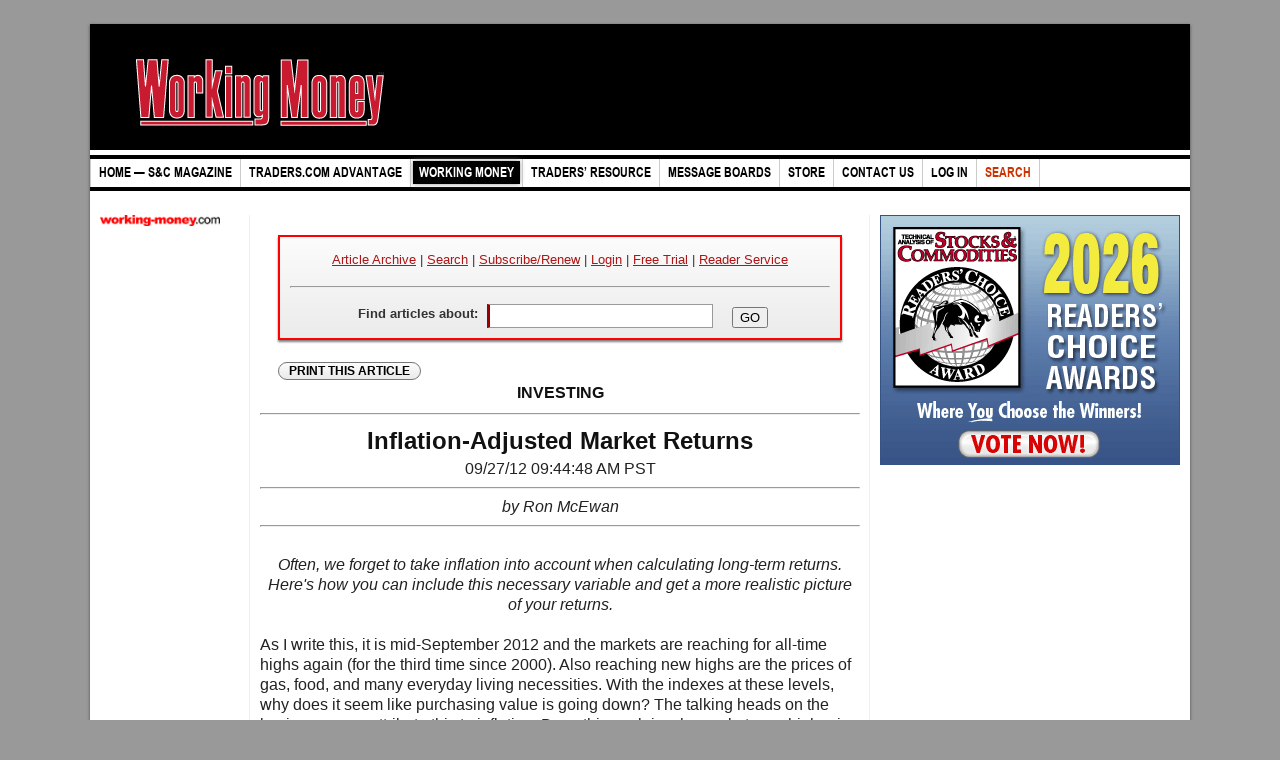

--- FILE ---
content_type: text/html
request_url: http://premium.working-money.com/wm/display.asp?art=834
body_size: 46884
content:

<!DOCTYPE html>
<html>
<head>
<!--<title>Article Display</title>-->
<title>Investing | Inflation-Adjusted Market Returns | Working Money</title>
<meta name="description" content="Often, we forget to take inflation into account when calculating long-term returns. Heres how you can include this necessary variable and get a more realistic picture of your returns.">

<link href="//technical.traders.com/css/WMFT-2014.css" rel="stylesheet" type="text/css">
<link href="/css/Home-2014-Combined-min.css" rel="stylesheet" type="text/css"><!--for webfonts to work-->
<link href="//technical.traders.com/css/ArchiveAddition-2014.css" rel="stylesheet" type="text/css" />
<style type="text/css">
.ArticleWM.Left img {
    width: 600px;
}
.footer2 {
	width:99%
}
</style>
</head>
<body style="background-color: #999;margin-top: 1.5em;margin-bottom: 2em;">
<div class="wrapper narrow">
  
<!-- Start Header -->
<script src="//ajax.googleapis.com/ajax/libs/jquery/1.9.1/jquery.min.js" type="text/javascript"></script>
<!--[if lte IE 7]>
<style type="text/css">
li,a{cursor:hand;cursor:pointer}.top_menu{min-height:8px;position:relative;z-index:1}.level0 li{padding-bottom:5px}a span.menu-title2{padding-bottom:0}.top_menu ul{list-style-position:outside}span{white-space:nowrap}.header_inner{margin-bottom:10px}.download .link{width:65px}ul.level2{left:124px}.innerSection{padding-top:1.5em}.download{left: 0}
</style>
<script type="text/javascript">
        $(function(){var e=500;$(".top_menu *").each(function(){$(this).css("zIndex",e),e-=5})});
</script>
<![endif]-->
<!--[if lte IE 8]>
<style type="text/css"> 
.header_banner{width:728px;height:90px}
</style>
<![endif]-->
<div class="header_wrapper narrow">
    <div class="header_inner narrow clearfix">
<a href="//premium.working-money.com/wm/home.asp" target="_blank"><img src="/wm/images/WMlogo_L.png" alt="Working Money magazine.  The investors' magazine." class="header_brand" style="margin-right:35px;"></a>
<iframe src="//technical.traders.com/webads/getads.asp?S=WM&T=LB&L=1&C=1" allowtransparency="true" class="header_banner" frameborder="0" marginwidth="0" scrolling="no"></iframe>
  </div>
    <!--/header_inner-->
    <div class="top_menu">
      <ul class="level0">
        
        <li><a title="S&amp;C Magazine" href="//traders.com"><span class="menu-title">Home &mdash; S&amp;C
              Magazine</span></a>
          <div class="box" style="width:540px;">
            <div class="group"> <a title="Subscriber Area" href="//technical.traders.com/sub/sublogin.asp"><span class="menu-title2">Subscriber
                  Area</span></a>
              <ul class="level1">
                <li><a title="Digital Edition" href="//technical.traders.com/sub/sublog2.asp"><span class="menu-title1">Digital
                      Edition</span></a></li>
                <li><a title="Complete Article Archive" href="//technical.traders.com/archive/volume-2014.asp?yr=2026"><span class="menu-title1">Complete
                      Article Archive</span></a></li>
                <li><a title="Complete Alphabetical Archive" href="//technical.traders.com/archive/combo/title/titlelist.asp?word=atitlelist"><span class="menu-title1">Complete
                      Alphabetical Archive</span></a></li>
                <li><a title="Complete Author Archive" href="//technical.traders.com/archive/combo/authorlist.asp"><span class="menu-title1">Complete
                      Author Archive</span></a></li>
                <li><a title="Complete Cover Archive" href="//technical.traders.com/archive/CoverArchive.asp"><span class="menu-title1">Complete
                      Cover Archive</span></a></li>
                      <li><a title="RCA Historical Winners" href="//traders.com/#RCApanel"><span class="menu-title1">RCA &mdash; Historical Winners</span></a></li>
                <li><a title="RCA Best Articles" href="//technical.traders.com/archive/favorites.asp?yr=Favorites"><span class="menu-title1">RCA &mdash; Best Articles</span></a></li>
                <li><a title="Optimized Trading Systems" href="//technical.traders.com/sub/sublog3.asp"><span class="menu-title1">Optimized
                      Trading Systems</span></a></li>
                <li><a title="S&amp;C Article Code" href="//technical.traders.com/sub/sublog4.asp"><span class="menu-title1">S&amp;C
                      Article Code</span></a></li>
               
              </ul>
              <!--/level1-->
            </div>
            <!--/GROUP-->
            <div class="group"><a title="Departments" href=""><span class="menu-title2">Departments</span></a>
              <ul class="level1">
                <li><a title="Traders&rsquo; Tips" href="//technical.traders.com/content/backissuearchive.asp"><span class="menu-title1">Traders&rsquo;
                  Tips</span></a></li>
                <li><a title="Free Articles" href="//technical.traders.com/archive/free.asp?yr=Free"><span class="menu-title1">Free
                      Articles</span></a></li>
                <li><a style="background:#CCFF33" title="Tour" href="https://traders.com/tour/tour.html"><span class="menu-title1">Tour</span></a></li>
                <li><a style="background:#CCFF33" title="Free Trial" href="https://traders.com/Documentation/ORDER_docs/S&CFreetrial.html?Free_Trial_Copy"><span class="menu-title1">Free
                      Trial </span></a></li>
                <li><a style="background:#CCFF33" title="Subscription Offer" href="https://store.traders.com/stoccommag.html"><span class="menu-title1">Subscription
                      Offer</span></a></li>
                <!--<li><a title="Free Trading Software" href="//traders.com/index.php?option=com_content&view=category&layout=blog&id=74&Itemid=187"><span class="menu-title1">Free
                      Trading Software</span></a></li>-->
                <li><a title="Daily Market Research" href="//technical.traders.com/scan/scanresults.asp"><span class="menu-title1">Daily
                      Market Research</span></a></li>
                <li><a title="Glossary" href="//technical.traders.com/content/glossary.asp"><span class="menu-title1">Glossary</span></a></li>
                <li><a title="Novice Traders&rsquo; Notebook" href="//technical.traders.com/content/novicetraders.asp"><span class="menu-title1">Novice
                      Traders&rsquo; Notebook</span></a></li>
              </ul>
              <!--/level1-->
              <!-- <br clear="left" />-->
            </div>
            <!--/GROUP-->
            <div class="group"> <a title="Past Issues" href=""><span class="menu-title2">Past
                  Issues</span></a>
              <ul class="level1 border_none">
                <li><a title="Back Issues Archive" href="//technical.traders.com/content/backissuearchive.asp"><span class="menu-title1">Back
                      Issues Archive</span></a></li>
                      <li><a title="Traders.com Tabloid" href="//technical.traders.com/content/Tabloid.asp"><span class="menu-title1">Traders.com Tabloid</span></a></li>
                      <li><a title="Article Reprints" href="//technical.traders.com/content/articlereprints.asp"><span class="menu-title1">Article Reprints</span></a></li>
                 
           
              </ul>
              <!--/level1-->
            </div>
            <!--/GROUP-->
           
          </div>
          <!--/BOX-->
        </li>
        <li><a title="Traders.com Advantage" href="//technical.traders.com/tradersonline/home.asp"><span class="menu-title">Traders.com
              Advantage</span></a>
          <div class="box small">
            <ul class="level1 border_none">
              <li><a title="Article Archive" href="//technical.traders.com/tradersonline/archive.asp"><span class="menu-title1">Article
                    Archive</span></a></li>
              <li><a title="Search" href="//technical.traders.com/tradersonline/searchinfo.asp"><span class="menu-title1">Search</span></a></li>
              <li><a title="Subscribe" href="https://store.traders.com/traders-com.html"><span class="menu-title1">Subscribe</span></a></li>
              <li><a title="Renew" href="https://store.traders.com/traders-com.html"><span class="menu-title1">Renew</span></a></li>
              <li><a title="Login" href="//technical.traders.com/tradersonline/userlogin.asp"><span class="menu-title1">Login</span></a></li>
              <li><a title="Forgot Password?" href="//technical.traders.com/sub/idlookup.asp"><span class="menu-title1">Forgot
                    Subscriber ID?</span></a></li>
              <li><a title="Free Trial" href="https://technical.traders.com/tradersonline/triallogin.asp"><span class="menu-title1">Free
                    Trial</span></a></li>
            </ul>
            <!--/level1-->
          </div>
          <!--/BOX-->
        </li>
        <li><a title="Working Money" href="//premium.working-money.com/wm/home.asp"><span class="menu-title selectedMenu">Working
              Money</span></a>
          <div class="box small">
            <ul class="level1 border_none">
              <li><a title="Article Archive" href="//premium.working-money.com/wm/archive.asp"><span class="menu-title1">Article
                    Archive</span></a></li>
              <li><a title="Search" href="//premium.working-money.com/wm/searchinfo.asp"><span class="menu-title1">Search</span></a></li>
              <li><a title="Subscribe" href="https://store.traders.com/magazine.html"><span class="menu-title1">Subscribe</span></a></li>
              <li><a title="Renew" href="https://store.traders.com/magazine.html"><span class="menu-title1">Renew</span></a></li>
              <li><a title="Login" href="//premium.working-money.com/wm/userlogin.asp"><span class="menu-title1">Login</span></a></li>
              <li><a title="Forgot Password?" href="//technical.traders.com/sub/idlookup.asp"><span class="menu-title1">Forgot
                    Subscriber ID?</span></a></li>
              <li><a title="Free Trial" href="//premium.working-money.com/wm/triallogin.asp"><span class="menu-title1">Free
                    Trial</span></a></li>
              <li><a title="Reader Service" href="//premium.working-money.com/wm/rs.asp"><span class="menu-title1">Reader
                    Service</span></a></li>
            </ul>
            <!--/level1-->
          </div>
          <!--/BOX-->
        </li>
        <li><a title="Traders&rsquo; Resource" href="//technical.traders.com/Products/home.asp"><span class="menu-title">Traders&rsquo;
          Resource</span></a>
          <div class="box small">
            <ul class="level1 border_none">
              <li><a title="Search" href="//technical.traders.com/Products/searchinfo.asp"><span class="menu-title1">Search</span></a></li>
              <li><a title="Advanced Search" href="//technical.traders.com/Products/trmenu.asp?id=advsearch"><span class="menu-title1">Advanced
                    Search</span></a></li>
              <li><a title="Products" href="//technical.traders.com/Products/trmenu.asp?id=products"><span class="menu-title1">Products</span></a></li>
              <li><a title="Companies" href="//technical.traders.com/Products/trmenu.asp?id=companies"><span class="menu-title1">Companies</span></a></li>
              <li><a title="Messages" href="//technical.traders.com/Products/trmenu.asp?id=messages"><span class="menu-title1">Messages</span></a></li>
              <li><a title="Top 10" href="//technical.traders.com/Products/trmenu.asp?id=top10"><span class="menu-title1">Top
                    10</span></a></li>
              <li><a title="Request Information" href="//technical.traders.com/Products/navinfo.asp"><span class="menu-title1">Request
                    Information</span></a></li>
            </ul>
            <!--/level1-->
          </div>
          <!--/BOX-->
        </li>
        <li><a title="Message Boards" href="http://message-boards.traders.com/"><span class="menu-title">Message
              Boards</span></a></li>
        <li><a title="Store" href="https://store.traders.com/"><span class="menu-title">Store</span></a></li>
        <li><a title="Contact Us" href="//technical.traders.com/content/contactus.asp"><span class="menu-title">Contact
              Us</span></a>
              <div class="box contact">
              <ul class="level1 border_none">
              <li><a title="Contact Us" href="//technical.traders.com/content/contactus.asp"><span class="menu-title1">Contact Us</span></a></li>
              <li><a title="Affiliate Advertising" href="//technical.traders.com/content/Affiliate_Advertising.asp"><span class="menu-title1">Affiliate Advertising</span></a></li>
              <li><a title="Help Pages" href="//technical.traders.com/content/help.asp"><span class="menu-title1">Help</span></a></li>
                    </ul>
              </div>
          <!--/BOX-->
          
          <!--<div class="box contact">
            <ul class="level1 border_none">
              <li><a title="Advertising Department" href="//traders.com/index.php?option=com_content&view=category&layout=blog&id=63&Itemid=178"><span class="menu-title1">Advertising
                    Department</span></a></li>
              <li><a title="Editorial Department" href="//traders.com/index.php?option=com_content&view=category&layout=blog&id=64&Itemid=179"><span class="menu-title1">Editorial
                    Department</span></a></li>
              <li><a title="Circulation Department" href="//traders.com/index.php?option=com_content&view=article&id=227&Itemid=180"><span class="menu-title1">Circulation
                    Department</span></a>
                <ul class="level2">
                  <li><a title="Address Change" href="//traders.com/index.php?option=com_content&view=article&id=2045&Itemid=195"><span class="menu-title3">Address
                        Change</span></a></li>
                </ul>
              </li>
              <li><a title="Employment Center" href="//traders.com/index.php?option=com_content&view=article&id=229&Itemid=181"><span class="menu-title1">Employment
                    Center</span></a></li>
              <li><a title="Privacy Statement" href="//traders.com/index.php?option=com_content&view=article&id=47&Itemid=182"><span class="menu-title1">Privacy
                    Statement</span></a></li>
            </ul>
          </div>-->
          <!--/BOX-->
        </li>
        <li><a title="Log In" href="//technical.traders.com/sub/sublog2.asp"><span class="menu-title">Log
              In</span></a></li>
        <!--<li><a title="Subscribe" href="https://store.traders.com/magazine.html"><span class="menu-title">Subscribe</span></a></li>-->
        <li class="border_right red"><a title="Search" href="http://search.traders.com"><span class="menu-title">Search</span></a></li>
      </ul>
      <br clear="all">
    </div>
    <!--/top_menu-->
  </div>
<!--/header_wrapper-->
<!-- End Header -->
  <div class="Left" style="width: 149px;margin-left:10px; border-right:1px solid #f0f0f0;">
    <a href="home.asp"><img src="/wm/images/wrk-mny.gif" width="120" border="0" alt="Working-Money.com" style="margin-bottom:10px; margin-left:auto; margin-right:auto; text-align: center;"></a>
<br />
<iframe src="https://technical.traders.com/webads/getads.asp?S=WM&T=SS&L=1&C=1" frameborder="0" scrolling="no" marginheight="0" marginwidth="0" topmargin="0" leftmargin="0" allowtransparency="true" width="120" height="600" align="top"></iframe>
<br />

<div class="hottopics">
  <div class="list">
    <p>HOT TOPICS LIST</p>
    <ul>
      <li><a href="search.asp?searchstr=STRATEGIES">Strategies</a></li>
      <li><a href="search.asp?searchstr=STOCKS">Stocks</a></li>
      <li><a href="search.asp?searchstr=BUY">Buy</a></li>
      <li><a href="search.asp?searchstr=INVESTING">Investing</a></li>
      <li><a href="search.asp?searchstr=BROKERS">Brokers</a></li>
      <li><a href="search.asp?searchstr=PSYCHOLOGY">Psychology</a></li>
      <li><a href="search.asp?searchstr=INTERVIEWS">Interviews</a></li>
      <li><a href="search.asp?searchstr=ACCUMULATE">Accumulate</a></li>
      <li><a href="search.asp?searchstr=SELL">Sell</a></li>
      <li><a href="search.asp?searchstr=HOLD">Hold</a></li>
      <li><a href="search.asp?searchstr=SPOTLIGHT">Spotlight</a></li>
      <li><a href="search.asp?searchstr=WEBSITES">Websites</a></li>
      <li><a href="search.asp?searchstr=CANDLESTICK%20CORNER">Candlestick Corner</a></li>
      <li><a href="search.asp?searchstr=GOLD%20%26%20METALS">Gold &amp; Metals</a></li>
      <li><a href="search.asp?searchstr=optionS%20TRADING">Options Trading</a></li>
    </ul>
      <br clear="all" />
  </div>
  <br />
  <div class="form">
    <p style="margin-top:1em;">LIST OF TOPICS</p>
    <form action="search.asp" method="post" id="FORMTopics" name="FORMTopics" style="width:135px;">
      <select id=searchstr name=searchstr size=8 style="width:139px;">
        <option value="ACCUMULATE">Accumulate</option>
        <option value="ARE YOU KIDDING">Are You Kidding</option>
        <option value="BROKERS">Brokers</option>
        <option value="BUY">Buy</option>
        <option value="CANDLESTICK CORNER">Candlestick Corner</option>
        <option value="CHART ANALYSIS">Chart Analysis</option>
        <option value="CHARTING">Charting</option>
        <option value="CONSOLIDATION FORMATIONS">Consolid Formation</option>
        <option value="CONVERTIBLES">Convertibles</option>
        <option value="CURRENCY TRADING">Currency Trading</option>
        <option value="DAY TRADING">Day Trading</option>
        <option value="DOLLAR COST AVERAGING">Dollar Cost Averaging</option>
        <option value="DOW THEORY">Dow Theory</option>
        <option value="FINANCIAL PLANNING">Financial Planning</option>
        <option value="FOCUS ON">Focus On</option>
        <option value="FOREIGN EXCHANGE">Foreign Exchange</option>
        <option value="GANN THEORY">Gann Theory</option>
        <option value="GOLD & METALS">Gold &amp; Metals</option>
        <option value="HOLD">Hold</option>
        <option value="IN THIS ISSUE">In This Issue</option>
        <option value="INSIDER TRADING">Insider Trading</option>
        <option value="INTERMARKET ANALYSIS">Intermarket Analysis</option>
        <option value="INTERVIEWS">Interviews</option>
        <option value="INVESTING">Investing</option>
        <option value="INVESTING NEWS">Investing News</option>
        <option value="LETTERS TO WM">Letters to WM</option>
        <option value="MARKET COMMENTARY">Market Commentary</option>
        <option value="MARKET TIMING">Market Timing</option>
        <option value="MARKET UPDATE">Market Update</option>
        <option value="MONEY MANAGEMENT">Money Management</option>
        <option value="MONEY PEOPLE">Money People</option>
        <option value="MUTUAL FUNDS">Mutual Funds</option>
        <option value="NOVICE TRADER'S NOTEBOOK">Novice Trader Note</option>
        <option value="ONLINE INVESTING">Online Investing</option>
        <option value="OPTIMIZED TRADER">Optimized Trader</option>
        <option value="optionS TRADING">Options Trading</option>
        <option value="PENSION FUNDS">Pension Funds</option>
        <option value="PORTFOLIO MANAGEMENT">Portfolio Management</option>
        <option value="PSYCHOLOGY">Psychology</option>
        <option value="QUICK SCANS">Quick Scans</option>
        <option value="REAL WORLD">Real World</option>
        <option value="RECURRENT PATTERNS">Recurrent Patterns</option>
        <option value="RESEARCH">Research</option>
        <option value="RETIREMENT PLANNING">Retirement Planning</option>
        <option value="REVIEWS">Reviews</option>
        <option value="REWARDS">Rewards</option>
        <option value="SEASONAL TRADING">Seasonal Trading</option>
        <option value="SECTOR INVESTING">Sector Investing</option>
        <option value="SECTOR SPOTTING">Sector Spotting</option>
        <option value="SELL">Sell</option>
        <option value="SHORT SELLING">Short Selling</option>
        <option value="SPOTLIGHT">Spotlight</option>
        <option value="SPREAD TRADING">Spread Trading</option>
        <option value="STOCKS">Stocks</option>
        <option value="STRATEGIES">Strategies</option>
        <option value="STUDY COURSES">Study Courses</option>
        <option value="SUPPORT & RESISTANCE">Support &amp; Resistance</option>
        <option value="TAX PLANNING">Tax Planning</option>
        <option value="TECHNICAL ANALYSIS">Technical Analysis</option>
        <option value="TECHNICAL INDICATORS">Technical Indicators</option>
        <option value="THE CHARTIST">The Chartist</option>
        <option value="THE OPTIMIZED TRADER">The Optimized Trader</option>
        <option value="TRADER'S NOTEBOOK">Trader's Notebook</option>
        <option value="TRADING DIARY">Trading Diary</option>
        <option value="TRADING FOREX">Trading Forex</option>
        <option value="TRADING SYSTEMS">Trading Systems</option>
        <option value="VENTURE CAPITAL">Venture Capital</option>
        <option value="VIEWS FROM THE FIELD">Views From The Field</option>
        <option value="WAVE THEORY">Wave Theory</option>
        <option value="WEBSITES">Websites</option>
        <option value="WHAT'S NEW">What's New</option>
      </select>
      <br />
      <input type="submit" value="Go to this topic" id=submit2 name=submit2>
    </form>
      <br clear="all" />
  </div>
  <br clear="all" />
</div>


<iframe src="https://technical.traders.com/webads/getads.asp?S=TECH&T=SS&L=2&C=1" frameborder="0" scrolling="no" marginheight="0" marginwidth="0" topmargin="0" leftmargin="0" allowtransparency="true" width="120" height="600" align="top"></iframe>
<br />
<div id="sidebar">
  <form name="SiteSearch" action="search.asp" method="POST">
    <strong>SEARCH WM:</strong><br />
    <input type="Text" name="searchstr" size="15">
    <br />
    <input type="submit" value="Search" id="submit1" name="submit1">
  </form>
  <br style="line-height: 1.5em;" />
  <hr />
  <strong>SUBSCRIPTION INFO:</strong>
  <ul>
    <li><a href="userlogin.asp" class="request">LOGIN</a></li>
    <li><a href="https://store.traders.com/stoccommag.html">Subscribe</a></li>
    <li><a href="/sub/idlookup.asp">Forgot Subscriber ID?</a></li>
    <li><a href="help.asp">Contact Info</a></li>
  </ul>
  <hr />
  <strong>SITE INFO:</strong>
  <ul>
    <li><a href="moreinfo.asp">Introduction</a></li>
    <li><a href="https://traders.com/tour/tour.html">Tour</a></li>
    <li><a href="help.asp">Help</a></li>
  </ul>
</div>

  </div>
  <!--END ADD and HOTSEARCH-->
  <div class="ArticleWM Left" style="width: 600px; padding-left: 10px;list-style-position:outside; margin-bottom:1.5em">
    <form Name="SiteSearch" Action="search.asp" Method="post" class="searchTopNav">

<p><a href="http://premium.working-money.com/wm/archive.asp">Article Archive</a> | <a href="http://premium.working-money.com/wm/searchinfo.asp">Search</a> | <a href="https://store.traders.com/magazine.html">Subscribe/Renew</a> | <a href="http://premium.working-money.com/wm/userlogin.asp">Login</a> | <a href="http://premium.working-money.com/wm/triallogin.asp">Free Trial</a> | <a href="http://premium.working-money.com/wm/rs.asp">Reader Service</a></p>
<hr>
<label for="searchstr">Find articles about:</label> <input name="searchstr" size="30" type="text" class="short">
<input type="submit" value="GO" id="submit1" name="submit1"> 

</form>
    <a href="printdisplay.asp?art=834" class="help">PRINT THIS ARTICLE</a><br>
    <CENTER><H3>INVESTING</H3><HR>
<H1>Inflation-Adjusted Market Returns</H1>09/27/12 09:44:48 AM PST<hr>
<I>by Ron McEwan</I><HR>
<br><I>Often, we forget to take inflation into account when calculating long-term returns. Here's how you can include this necessary variable and get a more realistic picture of your returns.</I><br><br></CENTER>
<TABLE border=0 cellPadding=0 cellSpacing=0 width=100%>
<TR><TD>As I write this, it is mid-September 2012 and the markets are reaching for all-time highs again (for the third time since 2000). Also reaching new highs are the prices of gas, food, and many everyday living necessities. With the indexes at these levels, why does it seem like purchasing value is going down? The talking heads on the business news attribute this to inflation. Does this explain why markets are higher in dollar value and why they seem to be worth less in purchasing value?</p><p><p><b><font size='+1'>A</font>DJUSTING FOR INFLATION</b><br> To answer these questions, I looked at the markets with an inflation adjustment. This is a simple matter of entering monthly price data for the index or security of choice. Here I used the Standard & Poor's 500 series back to 1871. The data for the CPI (Consumer Price Index-All Urban Consumers) is also required. The CPI data is available from the US Bureau of Labor Statistics.</p> <p>The spreadsheet (Figure 1) consists of six columns. The first column is the date field. The second is the monthly closing price for the security series being adjusted for Inflation (S&P 500). The third column is the monthly CPI figure. In the following (fourth) column, the return for the month-to-month CPI is calculated as </p><p><pre>((this month's CPI minus last month's CPI) divided by<br>((this month's CPI plus last month's CPI) divided by 2)) <p>"((C3-C2)/((C3+C2)/2))"</pre><p>	<p>The cumulative rate of inflation is calculated in the fifth column by entering 1 in cell E3 and the formula E3 * (1 + D4) in column E4. Copy this formula down to the end of your data series.</p>  	<p>The next step, in column F, is to multiply the monthly close (column B) by the cumulative rate of inflation (column E). Again, copy this down to the end of the data series. Your workbook should look like what you see in Figure 1.</p>          <p><img src='/wm/images/1209Images/McEwan-Fig1.gif' style="border: 1px solid black;"><br><br><p><b>FIGURE 1: PRICE ADJUSTED FOR INFLATION. Here you see how you can adjust price for inflation on an Excel spreadsheet.</b></p><p>	<p>If you plot columns A (date), B (price), and F (inflation adjustment), you can compare the original price series for monthly closing prices to the data series that was adjusted for inflation over the same period of time.<BR><BR>
</TD></TR><TR><TD>Figure 2 examines the monthly closing price for the S&P 500 going back to 1871. Figure 3 covers the period for the 1929 market crash. As you can see, inflation kept up with market performance, in up and down moves. In Figure 4, you can see more closely that while the markets are attempting to regain their previous highs, inflation appears to be eroding the value of this move.</p>          <p><img src='/wm/images/1209Images/McEwan-Fig2.gif' style="border: 1px solid black;"><br><br><p><b>FIGURE 2: S&P 500 VS. INFLATION-ADJUSTED PRICE. Here you see the monthly closing prices for the S&P 500 going as far back as 1871.</b></p><p><p><img src='/wm/images/1209Images/McEwan-Fig3.gif' style="border: 1px solid black;"><br><br><p><b>FIGURE 3: S&P 500 1929 MARKET CRASH VS. INFLATION-ADJUSTED PRICE. Note how inflation kept up with market performance.</b></p><p><p><img src='/wm/images/1209Images/McEwan-Fig4.gif' style="border: 1px solid black;"><br><br><p><b>FIGURE 4: S&P 500 CURRENT VS. INFLATION-ADJUSTED PRICE. Markets are attempting to regain their previous highs, but inflation appears to be eroding the value of this move.</b><BR><BR>
</TD></TR><TR><TD><b><font size='+1'>B</font>E CAUTIOUS</b><br> The current spread between real market prices and inflation-adjusted prices should be viewed as ominous.  How this discrepancy eventually resolves itself may not be welcome to long-term investors.<BR><BR>
</TD></TR><TR><TD>
</TD></TR><TR><TD>
</TD></TR></TABLE></P>
<BR><hr><CENTER><b>Ron McEwan</b><br>
<br><I>Ron McEwan is an independent trader and market technician. He may be reached at rmac@juno.com.</I></CENTER><br>
<TABLE>
<TR><TD></TD><TD> </TD></TR><TR><TD>E-mail address: </TD><TD>rmac@juno.com                                                              </TD></TR></TABLE><HR>

    <br>
    <form name="commentform" action="comments.asp" method="post" enctype="x-www-form-encoded">
      <div class="form grad">
        <table cellpadding="0" cellspacing="0">
          <tr class="boldRed">
            <td><strong>Comments or Questions?</strong></td>
            <td class="min"><strong>Article Usefulness</strong></td>
          </tr>
          <tr>
            <td><textarea rows="7" cols="50" id="commenttext" name="commenttext"></textarea>
            </td>
            <td class="min"><input name="rank" type="radio" value="5">
              5 <span class="small">(most useful)</span><br>
              <input name="rank" type="radio" value="4">
              4<br>
              <input name="rank" type="radio" value="3">
              3<br>
              <input name="rank" type="radio" value="2">
              2<br>
              <input name="rank" type="radio" value="1">
              1 <span class="small">(least useful)</span><br>
            </td>
          </tr>
          <tr>
            <td colspan="2"><input type="hidden" id="artid" name="artid" value="834">
              <input type="submit" value="Submit" id="commentsub" name="commentsub">
            </td>
          </tr>
        </table>
      </div><!--END form grad-->
    </form>
    <br>
    <a href="printdisplay.asp?art=834" class="help">PRINT THIS ARTICLE</a> </div>
  <!--END ArticleWM-->
  <div class="sideBar2013 fix">
    
<!doctype html>
<link href="https://traders.com/2014/css/sponsors-2014-min.css" rel="stylesheet" type="text/css">
<style type="text/css"> .fix #sponsor {margin-left:5px;}

</style>

<!--[if lte IE 8]>
<style type="text/css">#sponsor ul.display li:hover ul{border:5px solid #999}#sponsor a{text-decoration:underline}</style>
<![endif]-->
<!--[if lte IE 7]>
<style type="text/css">#sponsor ul.display li:hover ul.companyProducts {display:none}</style>
<![endif]-->

<!-- BEGIN RCA Ballot -->


<center>
<table><tr><td>
<a href="https://technical.traders.com/Products/ballot.asp" target="_top">
<img src="https://technical.traders.com/Products/images/RCABallot2026.png" align="left" border="0" vspace="3">
</a>
</td>
</tr>
</table>
</center>
<br />
<!--Comment out from center tag and ending break tag to end to turn off RCA ad. Also edit styles-m.css lines 82-83 to correct spacing in mobile view-->

<!-- END RCA Ballot -->

<!--<br>-->

<iframe style="margin-top:0px; margin-bottom:10px;" src="https://technical.traders.com/webads/getads.asp?S=TECH&T=SP&L=1&C=1" frameborder="0" scrolling="no" marginheight="0" marginwidth="0" topmargin="0" leftmargin="0" allowtransparency="true" width="100%" height="600" align="top"></iframe>
<br>

<iframe src="https://technical.traders.com/webads/getads.asp?S=TECH&T=SQ&L=2&C=1" frameborder="0" scrolling="no" marginheight="0" marginwidth="0" topmargin="0" leftmargin="0" allowtransparency="true" width="300" height="250" align="top"></iframe>
<br>

<iframe style="margin-top:30px; margin-bottom:10px;" src="https://technical.traders.com/webads/getads.asp?S=TECH&T=SQ&L=1&C=1" frameborder="0" scrolling="no" marginheight="0" marginwidth="0" topmargin="0" leftmargin="0" allowtransparency="true" width="300" height="250" align="top"></iframe>
<br>

<div style="margin-left:5px; margin-bottom:0px;">
  <br /><iframe src="https://technical.traders.com/webads/getads.asp?S=TECH&amp;T=MB&amp;L=1&amp;C=6&amp;D=SP3" topmargin="0"  align="top" allowtransparency="true" frameborder="0" leftmargin="0" marginheight="0" marginwidth="0" scrolling="no" height="105" width="300"></iframe>
<br />
</div>

<a target="_blank" href="https://store.traders.com"> <img src="https://traders.com/2014/images/Subscribe.jpg" alt="S&amp;C Subscription/Renewal"></a>
<br>
<br>


<br>
<br>

<!--<a target="_blank" href="https://traders.com/tour/tour.html"> <img src="https://traders.com/2014/images/TourSmallHalf-2014.png" alt="Traders.com tour" style="margin-bottom:15px;" ></a> -->
<br>

<a target="_blank" href="https://technical.traders.com/Products/rs.asp" class="request" style="text-align:center; margin-left:6px;">Request
Information From Our Sponsors</a>&nbsp; <br>

<div id="sponsor">
<ul class="display">
<li class="company"><A target="_blank" HREF="/Products/company.asp?act=102727">NinjaTrader Group, LLC</A><ul class="companyProducts">
<li><A target="_blank" HREF="/Products/display.asp
?prodid=311&
dbname=data\data&
tablename=data_quest">
Kinetick</A></li>
<li><A target="_blank" HREF="/Products/display.asp
?prodid=1472&
dbname=software\software&
tablename=soft_quest">
NinjaTrader</A></li>
<li><A target="_blank" HREF="/Products/display.asp
?prodid=623&
dbname=brokers\brokers&
tablename=brokers">
NinjaTrader Brokerage</A></li>
</ul></li></ul>
<ul class="display">
<li class="company"><A target="_blank" HREF="/Products/company.asp?act=113">AbleSys Corporation</A><ul class="companyProducts">
<li><A target="_blank" HREF="/Products/display.asp
?prodid=2&
dbname=software\software&
tablename=soft_quest">
ASCTrend Indicator</A></li>
<li><A target="_blank" HREF="/Products/display.asp
?prodid=236&
dbname=tradsystm\tradsystm&
tablename=tradingsystems">
AbleTrend</A></li>
<li><A target="_blank" HREF="/Products/display.asp
?prodid=188&
dbname=internet\internet&
tablename=internet">
ablesys.com</A></li>
</ul></li></ul>
<ul class="display">
<li class="company"><A target="_blank" HREF="/Products/company.asp?act=994">Charles Schwab</A><ul class="companyProducts">
<li><A target="_blank" HREF="/Products/display.asp
?prodid=174&
dbname=brokers\brokers&
tablename=brokers">
Charles Schwab</A></li>
<li><A target="_blank" HREF="/Products/display.asp
?prodid=268&
dbname=mutual\mutual&
tablename=mutualfunds">
Schwab 1000 Index</A></li>
<li><A target="_blank" HREF="/Products/display.asp
?prodid=164&
dbname=brokers\brokers&
tablename=brokers">
Schwab Active Trading</A></li>
<li><A target="_blank" HREF="/Products/display.asp
?prodid=593&
dbname=internet\internet&
tablename=internet">
Schwab Mobile</A></li>
</ul></li></ul>
<ul class="display">
<li class="company"><A target="_blank" HREF="/Products/company.asp?act=3846">StockCharts.com, Inc.</A><ul class="companyProducts">
<li><A target="_blank" HREF="/Products/display.asp
?prodid=158&
dbname=books\books&
tablename=books">
Candle Patterns</A></li>
<li><A target="_blank" HREF="/Products/display.asp
?prodid=156&
dbname=books\books&
tablename=books">
Candlestick Charting Explained</A></li>
<li><A target="_blank" HREF="/Products/display.asp
?prodid=155&
dbname=books\books&
tablename=books">
Intermarket Technical Analysis</A></li>
<li><A target="_blank" HREF="/Products/display.asp
?prodid=157&
dbname=books\books&
tablename=books">
John Murphy on Chart Analysis</A></li>
<li><A target="_blank" HREF="/Products/display.asp
?prodid=637&
dbname=software\software&
tablename=soft_quest">
John Murphy's Chart Pattern Recognition</A></li>
<li><A target="_blank" HREF="/Products/display.asp
?prodid=251&
dbname=advisory\advisory&
tablename=advise_quest">
John Murphy's Market Message</A></li>
<li><A target="_blank" HREF="/Products/display.asp
?prodid=262&
dbname=software\software&
tablename=soft_quest">
MurphyExplainsMarketAnalysis-Intermarket Analysis</A></li>
<li><A target="_blank" HREF="/Products/display.asp
?prodid=94&
dbname=software\software&
tablename=soft_quest">
MurphyExplainsMarketAnalysis-Visual Analysis</A></li>
<li><A target="_blank" HREF="/Products/display.asp
?prodid=129&
dbname=internet\internet&
tablename=internet">
StockCharts.com</A></li>
<li><A target="_blank" HREF="/Products/display.asp
?prodid=153&
dbname=books\books&
tablename=books">
Technical Analysis of the Financial Markets</A></li>
<li><A target="_blank" HREF="/Products/display.asp
?prodid=154&
dbname=books\books&
tablename=books">
The Visual Investor</A></li>
</ul></li></ul>
<ul class="display">
<li class="company"><A target="_blank" HREF="/Products/company.asp?act=5405">Technical Analysis, Inc.</A><ul class="companyProducts">
<li><A target="_blank" HREF="/Products/display.asp
?prodid=38&
dbname=books\books&
tablename=books">
Charting the Stock Market: The Wyckoff Method</A></li>
<li><A target="_blank" HREF="/Products/display.asp
?prodid=486&
dbname=software\software&
tablename=soft_quest">
Professional Traders Starter Kit</A></li>
<li><A target="_blank" HREF="/Products/display.asp
?prodid=35&
dbname=publication\publication&
tablename=Publication">
Technical Analysis of Stocks & Commodities</A></li>
<li><A target="_blank" HREF="/Products/display.asp
?prodid=228&
dbname=internet\internet&
tablename=internet">
Traders.com Advantage</A></li>
<li><A target="_blank" HREF="/Products/display.asp
?prodid=155&
dbname=publication\publication&
tablename=Publication">
Traders.com Advantage</A></li>
<li><A target="_blank" HREF="/Products/display.asp
?prodid=154&
dbname=publication\publication&
tablename=Publication">
Working Money, at Working-Money.com</A></li>
<li><A target="_blank" HREF="/Products/display.asp
?prodid=227&
dbname=internet\internet&
tablename=internet">
Working-Money.com</A></li>
</ul></li></ul>
<ul class="display">
<li class="company"><A target="_blank" HREF="/Products/company.asp?act=5776">VectorVest, Inc.</A><ul class="companyProducts">
<li><A target="_blank" HREF="/Products/display.asp
?prodid=800&
dbname=courses\courses&
tablename=course_quest">
Executive Premier Workshop</A></li>
<li><A target="_blank" HREF="/Products/display.asp
?prodid=798&
dbname=courses\courses&
tablename=course_quest">
One-Day Options Course</A></li>
<li><A target="_blank" HREF="/Products/display.asp
?prodid=1709&
dbname=software\software&
tablename=soft_quest">
OptionsPro</A></li>
<li><A target="_blank" HREF="/Products/display.asp
?prodid=799&
dbname=courses\courses&
tablename=course_quest">
Retirement Income Workshop</A></li>
<li><A target="_blank" HREF="/Products/display.asp
?prodid=850&
dbname=tradsystm\tradsystm&
tablename=tradingsystems">
Sure-Fire Trading Systems (VectorVest, Inc.)</A></li>
<li><A target="_blank" HREF="/Products/display.asp
?prodid=809&
dbname=courses\courses&
tablename=course_quest">
Trading as a Business Workshop</A></li>
<li><A target="_blank" HREF="/Products/display.asp
?prodid=916&
dbname=software\software&
tablename=soft_quest">
VectorVest 7 EOD</A></li>
<li><A target="_blank" HREF="/Products/display.asp
?prodid=1641&
dbname=software\software&
tablename=soft_quest">
VectorVest 7 RealTime/IntraDay</A></li>
<li><A target="_blank" HREF="/Products/display.asp
?prodid=1636&
dbname=software\software&
tablename=soft_quest">
VectorVest AutoTester</A></li>
<li><A target="_blank" HREF="/Products/display.asp
?prodid=817&
dbname=courses\courses&
tablename=course_quest">
VectorVest Educational Services</A></li>
<li><A target="_blank" HREF="/Products/display.asp
?prodid=1061&
dbname=software\software&
tablename=soft_quest">
VectorVest OnLine</A></li>
<li><A target="_blank" HREF="/Products/display.asp
?prodid=1062&
dbname=software\software&
tablename=soft_quest">
VectorVest Options Analyzer</A></li>
<li><A target="_blank" HREF="/Products/display.asp
?prodid=150&
dbname=software\software&
tablename=soft_quest">
VectorVest ProGraphics v6.0</A></li>
<li><A target="_blank" HREF="/Products/display.asp
?prodid=1635&
dbname=software\software&
tablename=soft_quest">
VectorVest ProTrader 7</A></li>
<li><A target="_blank" HREF="/Products/display.asp
?prodid=1632&
dbname=software\software&
tablename=soft_quest">
VectorVest RealTime Derby Tool</A></li>
<li><A target="_blank" HREF="/Products/display.asp
?prodid=1637&
dbname=software\software&
tablename=soft_quest">
VectorVest Simulator</A></li>
<li><A target="_blank" HREF="/Products/display.asp
?prodid=1638&
dbname=software\software&
tablename=soft_quest">
VectorVest Variator</A></li>
<li><A target="_blank" HREF="/Products/display.asp
?prodid=1633&
dbname=software\software&
tablename=soft_quest">
VectorVest Watchdog</A></li>
</ul></li></ul>
<ul class="display">
<li class="company"><A target="_blank" HREF="/Products/company.asp?act=5860">Ward Systems Group, Inc.</A><ul class="companyProducts">
<li><A target="_blank" HREF="/Products/display.asp
?prodid=812&
dbname=software\software&
tablename=soft_quest">
Gene Hunter</A></li>
<li><A target="_blank" HREF="/Products/display.asp
?prodid=141&
dbname=software\software&
tablename=soft_quest">
NeuroShell Day Trader Power User</A></li>
<li><A target="_blank" HREF="/Products/display.asp
?prodid=553&
dbname=software\software&
tablename=soft_quest">
NeuroShell DayTrader Professional</A></li>
<li><A target="_blank" HREF="/Products/display.asp
?prodid=197&
dbname=software\software&
tablename=soft_quest">
NeuroShell Trader Professional</A></li>
</ul></li></ul>
<ul class="display">
<li class="company"><A target="_blank" HREF="/Products/company.asp?act=100397">Interactive Brokers</A><ul class="companyProducts">
<li><A target="_blank" HREF="/Products/display.asp
?prodid=303&
dbname=brokers\brokers&
tablename=brokers">
Interactive Brokers</A></li>
<li><A target="_blank" HREF="/Products/display.asp
?prodid=138&
dbname=internet\internet&
tablename=internet">
www.interactivebrokers.com</A></li>
</ul></li></ul>
<ul class="display">
<li class="company"><A target="_blank" HREF="/Products/company.asp?act=102022">TD AMERITRADE, Inc.</A><ul class="companyProducts">
<li><A target="_blank" HREF="/Products/display.asp
?prodid=490&
dbname=brokers\brokers&
tablename=brokers">
TD AMERITRADE</A></li>
</ul></li></ul>
<ul class="classified">
<li><A target="_blank" HREF="/Products/company.asp?act=8923">TruTrade LLC</A></li>
<li><A target="_blank" HREF="/Products/company.asp?act=3693">MicroMedia</A></li>
<li><A target="_blank" HREF="/Products/company.asp?act=101166">Divergence Software, Inc.</A></li>
</ul>
</div>

<br>

  </div>
  <!--END SIDEBAR-->
  <script>
  (function(i,s,o,g,r,a,m){i['GoogleAnalyticsObject']=r;i[r]=i[r]||function(){
  (i[r].q=i[r].q||[]).push(arguments)},i[r].l=1*new Date();a=s.createElement(o),
  m=s.getElementsByTagName(o)[0];a.async=1;a.src=g;m.parentNode.insertBefore(a,m)
  })(window,document,'script','//www.google-analytics.com/analytics.js','ga');

  ga('create', 'UA-688997-1', 'traders.com');
  ga('require', 'displayfeatures');
  ga('send', 'pageview');

</script>
<style type="text/css">
input[type=text] {
vertical-align: middle;
text-align: left;
font: 12px/16px Verdana,Arial,Helvetica,sans-serif;
border: 1px solid #999;
border-left: 3px solid #900;
background-color: #fff;
color: #333;}
</style>
  <div class="footer2 clearfix">
    <iframe align="top" allowtransparency="true" frameborder="0" height="90" leftmargin="0" marginheight="0" marginwidth="0" scrolling="no" src="https://technical.traders.com/webads/getads.asp?S=TECH&T=LB&L=2&C=2" topmargin="0" width="728"></iframe>
    <div class="social">
      <script type="text/javascript">
function checkNewsForm(t){return""==t.newslast.value?(alert("Please enter your first and last name."),!1):""==t.newsemail.value?(alert("Please enter your email address"),!1):!0}</script>
      <form name="Newsletter" id="newsletterForm" action="https://technical.traders.com/Products/subscription.asp" method="post" enctype="x-www-form-encoded" onSubmit="return checkNewsForm(Newsletter)">
        <div class="email clearfix">
          <h3>SUBSCRIBE TO OUR <em>FREE</em><br>
            EMAIL NEWSLETTER!</h3>
          <label for="newsfirst">FIRST: </label>
          <input name="newsfirst" id="first" maxlength="30" type="text">
          <br>
          <label for="newslast">LAST: </label>
          <input name="newslast" id="last" maxlength="50" type="text">
          <br>
          <label for="newsemail">E-MAIL: </label>
          <input name="newsemail" id="newsemail" maxlength="75" type="text">
          <br>
          <div class="center">
            <input type="hidden" value="Subscribe" name="Subscribe">
            <input type="hidden" name="ipaddress" value="<insert_domain>">
            <input type="hidden" name="textHeader" value="Thanks, your participation is greatly appreciated.">
            <input type="hidden" name="textFooter" value="Thank you for your interest in STOCKS &amp; COMMODITIES.">
            <input type="hidden" name="linkpath" value="traders.com">
            <input type="hidden" name="linktext" value="S Homepage">
            <input type="hidden" name="linkintro" value="Please continue to the STOCKS &amp; COMMODITIES homepage:">
            <input type="submit" class="formBtn" value="Send" id=submit1 name=submit1>
          </div>
          <!--END HIDDEN CENTER-->
        </div>
        <!--END EMAIL-->
      </form>

</div>
    <!--END SOCIAL-->
    <p>DEPARTMENTS: <a href="https://technical.traders.com/content/advertising.asp"> Advertising</a> | <a href="https://technical.traders.com/content/editorialdepartment.asp">Editorial</a> | <a href="https://technical.traders.com/content/circulation.asp">Circulation</a> | <a href="https://technical.traders.com/content/contactus.asp">Contact
        Us</a> | BY PHONE: <span class="large">(206) 938-0570</span></p>
    <p><a href="https://store.traders.com/spec5yearsub1.html">PTSK &mdash; The
        Professional Traders&#39; Starter Kit</a><br>
      <a href="https://traders.com">Home &mdash; S&amp;C
      Magazine</a> | <a href="http://premium.working-money.com/wm/home.asp">Working
      Money Magazine</a> | <a href="https://technical.traders.com/tradersonline/home.asp">Traders.com
      Advantage </a>| <a href="https://store.traders.com">Online Store</a> | <a href="https://technical.traders.com/Products/Home.asp">Traders&rsquo; Resource</a><br>
      <a href="https://technical.traders.com/products/generalinfo.asp">Add a Product
      to Traders&rsquo; Resource</a> | <a href="http://message-boards.traders.com">Message
      Boards</a> | <a href="https://store.traders.com/traderscom/magazine.html">Subscribe/Renew</a> | <a href="https://traders.com/Documentation/ORDER_docs/S&amp;CFreetrial.html?Free_Trial_Copy">Free
      Trial Issue</a> | <a href="https://technical.traders.com/sub/sublogin.asp">Article
      Code</a> | <a href="http://search.traders.com">Search</a></p>
    <p> Copyright &copy; 1982&ndash;2026 Technical Analysis, Inc. All rights
      reserved. Read our <a href="https://technical.traders.com/content/disclaimer.asp">disclaimer</a> &amp; <a href="https://technical.traders.com/content/privacy.asp">privacy
      statement</a>.</p>
  </div>
  <!--END FOOTER2-->
</div>
<!--END WRAPPER-->
</body>
</html>


--- FILE ---
content_type: text/css
request_url: http://technical.traders.com/css/WMFT-2014.css
body_size: 18988
content:
@charset "UTF-8";
a img {
	border: none;
}
img {
	border: none;
}
.FreeTrial input[type='text'], .searchTopNav input[type='text'] {
	margin: 0;
	padding: 0;
	border: none;
	font-size: inherit;
	line-height: inherit;
}
.FreeTrial table, .FreeTrial tr, .FreeTrial td {
	border-collapse: separate;
	margin:0;
	padding:0;
	border:0;
	font-weight:inherit;
	font-style:inherit;
	font-size:12px;
	font-family:inherit;
	vertical-align:baseline;
*vertical-align:middle;
}
.FreeTrial table {
	margin-top: 15px;
}
.FreeTrial table.inner {
width:inherit;} 
.FreeTrial, .searchTopNav, .hottopics, .ballot {
	line-height: 1.5em;
	font: 13px 'Trebuchet MS', Calibri, 'Lucida Grande', 'Lucida Sans', Arial, 'Gill Sans', sans-serif;
	width:600px;
	border: 2px solid #efefef;
	margin: 5px;
	margin-top: 18px;
	padding: 0px;
	overflow: visible;
	position:relative;
}


	
.FreeTrial { margin-top:0; margin-left:14px; width:630px}
.WM { margin-left:12px; width:590px;}
.FreeTrial h2 {
	color: #333;
	margin-top: 0px;
	padding-left: 5px;
	padding-bottom: 2px;
	font: 16px/24px Verdana, Arial, Helvetica, sans-serif;
	background: rgb(245,245,245);
	background: linear-gradient(top, rgb(245,245,245) 0%, rgb(245,245,245) 0%, rgb(237,238,236) 100%);
	background: -o-linear-gradient(top, rgb(245,245,245) 0%, rgb(245,245,245) 0%, rgb(237,238,236) 100%);
	background: -moz-linear-gradient(top, rgb(245,245,245) 0%, rgb(245,245,245) 0%, rgb(237,238,236) 100%);
	background: -webkit-linear-gradient(top, rgb(245,245,245) 0%, rgb(245,245,245) 0%, rgb(237,238,236) 100%);
	background: -ms-linear-gradient(top, rgb(245,245,245) 0%, rgb(245,245,245) 0%, rgb(237,238,236) 100%);
	background: -webkit-gradient( linear, left top, left bottom, color-stop(0, rgb(245,245,245)), color-stop(0, rgb(245,245,245)), color-stop(1, rgb(237,238,236)) );
}
.FreeTrial h3, .searchTopNav {
	font-size: 13px;
	color:#333;
	margin:10px auto 0px;
	text-align:center;
}
#userform, #callout, .searchTopNav, .TradResTable {
	width:540px;
	padding:0 10px;
	margin:20px auto;
*margin-left: 25px;
	background: #ebebeb;
	background: -webkit-gradient(linear, left top, left bottom, from(#fcfcfc), to(#ebebeb));
	background: -moz-linear-gradient(top, #fcfcfc, #ebebeb);
 *background: #ebebeb;/*for IE Quirks*/
		/* For Internet Explorer 5.5 - 7 */
	filter: progid:DXImageTransform.Microsoft.gradient(startColorstr=#fcfcfc, endColorstr=#ebebeb);
	/* For Internet Explorer 8 */
	-ms-filter: "progid:DXImageTransform.Microsoft.gradient(startColorstr=#fcfcfc, endColorstr=#ebebeb)";
	overflow: hidden;
	box-shadow: rgba(0, 0, 0, 0.5) 0 2px 2px;
	-webkit-box-shadow: rgba(0, 0, 0, 0.5) 0 2px 2px;
}
#callout {
	width: 250px;
*margin-left: 175px;
	border:4px solid red;
	text-align:center;
	font-size:14px;
	line-height:24px;
}
#userform h3 {
	color: #A00;
}
.FreeTrial p, .searchTopNav p {
	margin:1em;
	line-height: 1.5em;
	color:#333;
}
.searchTopNav p {
	margin:.25em;
}
.FreeTrial a, .searchTopNav a, .hottopics a {
	color:#ad1717;
}
.FreeTrial a:hover, .FreeTrial a:focus, .searchTopNav a:hover, .searchTopNav a:focus, .hottopics a:hover, .hottopics a:focus {
	color:#F00;
	text-decoration:none;
}
.FreeTrial input[type='text'], .FreeTrial input[type='password'], .searchTopNav input[type='text'] {
	margin:1px 5px 10px 5px;
	text-align: left;
	font: 12px Verdana, Arial, Helvetica, sans-serif;
	border: 1px solid #999;
	border-left: 3px solid #900;
	background-color:#fff;
	line-height: 18px;
	padding: 2px;
}
.searchTopNav input[type='text'] {
	margin-bottom:0;
} /*fixes IE 7 standards*/
.FreeTrial input.long {
	width:521px;
*width:513px;
}
.FreeTrial input.short {
	width:255px;
}
.FreeTrial label, .searchTopNav label {
	font-weight: bold;
	margin-left: 5px;
	line-height: 18px;
}
a.help, a.log {
	margin-right:30px;
	padding: 1px 10px;
	font-size: 12px;
	font-weight: bold;
	color:#000;
	background-color:#ebebeb;
	background: -webkit-gradient(linear, left top, left bottom, from(#fcfcfc), to(#ebebeb));
	background: -moz-linear-gradient(top, #fcfcfc, #ebebeb);
 *background-color:#ebebeb; /*FOR IE QUIRKS*/
		/* For Internet Explorer 5.5 - 7 */
	filter: progid:DXImageTransform.Microsoft.gradient(startColorstr=#fcfcfc, endColorstr=#ebebeb);
	/* For Internet Explorer 8 */
	-ms-filter: "progid:DXImageTransform.Microsoft.gradient(startColorstr=#fcfcfc, endColorstr=#ebebeb)";
	text-decoration:none;
	border-radius:10px;
	border:1px solid #777;
}
a.log {
	margin:5px auto;
	font-size:14px;
}
a.help:hover, a.help:focus, a.log:hover, a.log:focus {
	color:#f00;
	border:1px solid #777;
	background-color:#fff;
	background: -webkit-gradient(linear, left top, left bottom, from(#ebebeb), to(#fcfcfc));
	background: -moz-linear-gradient(top, #ebebeb, #fcfcfc);
 *background-color:#fff; /*FOR IE QUIRKS*/
		/* For Internet Explorer 5.5 - 7 */
	filter: progid:DXImageTransform.Microsoft.gradient(startColorstr=#ebebeb, endColorstr=#fcfcfc);
	/* For Internet Explorer 8 */
	-ms-filter: "progid:DXImageTransform.Microsoft.gradient(startColorstr=#ebebeb, endColorstr=#fcfcfc)";
}
#SubName, #Password {
	margin-left:10px;
}
#userform, .hottopics form {
	margin-bottom:.25em;
}
#inner1 {
	padding:10px 10px 0;
	overflow:hidden;
}
#inner1 div {
	float:left;
}
#inner2 {
	width:90%;
	margin:20px auto;
	overflow: hidden;
}
#inner2 div {
	float:left;
}
.SubButton1 {
	margin: 1em auto;
	text-align:center;
}
.smallCaps {
	font-variant:small-caps;
}
.FreeTrial input[type='submit'], .FreeTrial input[type='reset'] {
	margin:auto;
}
.hottopics input[type='submit'] {
	margin:10px auto 20px 10px;
*margin-left:0;
}
.hottopics input#submit1, .hottopics input#submit2 {
*margin-top: 10px;
}
.hilight {
	background-color: yellow;
	padding:0px 3px;
}
.spaceBelow {
	padding-bottom: 0.5em;
}
.smaller {
	font-size:11px;
	padding:1em 2em;
	text-align:justify;
}
.center {
	text-align: center;
	margin:auto;
}
.center1 {
	text-align: center;
	margin: 20px auto 18px auto;
}
.searchTopNav {
	border: 2px solid #f00;
	padding:10px;
}
.FreeTrial .searchTopNav {
	width: 90%;
*width:530px;
	_width: 540px;
}
.searchTopNav hr {
	margin:15px auto;
*margin: auto;
}
.FreeTrial blockquote {
*width: 99%;
}
.hottopics {
	width:99%;
	border:none;
}
.hottopics p {
	margin:5px auto 3px 0;
*margin-bottom:0px;
	font-weight: bold;
}
.hottopics ul {
	margin-top:0;
	list-style-type:none;
	list-style-position:inside;
	padding-left: 0px;
	margin-left:0px;
	-webkit-padding-start: 15px;
	-moz-padding-start: 15px;
}
.hottopics .list {
	float: left;
}
.hottopics .form {
	float: left;
}
.hottopics .form form {
*margin-top:3px;
*margin-bottom:20px;
}
.ht_float {
	margin-left: 30px;
}
.ht_float .form {
	margin-left:200px;
}
.FreeTrial .home {
	padding-left:5px;
	padding-right:5px;
}
.FreeTrial .home td, .FreeTrial .archive td {
	padding-left:3px;
*vertical-align: top;
}
.FreeTrial .home td img, .FreeTrial .archive td img {
*margin-top: 3px;
}
/*IMPORTANT: ARCHIVE DIVs ARE SLIGHTLY DIFFERENT TO ARCHIVE Ps - CHECK WHICH YOU MESS WITH!!!*/
.FreeTrial div.archive li, .FreeTrial div.archive, .FreeTrial div.archive p {
	margin-left:0px;
	padding-left:0px;
	-webkit-padding-start:0;
	-moz-padding-start:0;
	margin-right: 5px;
	font-size:12px;
}
.FreeTrial div.archive li {
	font-weight: bold;
}
.FreeTrial div.archive li, .FreeTrial div.archive {
	list-style-type: none;
	list-style-position:outside;
	margin-left:15px;
}
.FreeTrial div.archive li {
	margin-left:0px;
}
.FreeTrial div.archive p br, .FreeTrial div.archive p br:first-child, .FreeTrial div.archive li + br {
	display: none;
}
.snippet {
	font-size:1.15em;
	margin-bottom:.75em;
	padding-bottom:.75em;
	border-bottom: 2px dashed #999;
	margin-top:.75em;
	padding-top:.75em;
	border-top: 2px dashed #999;
}
p.snippet:first-line {
	color:#0000AA;
}
.snippet strong {
	font-size:1.5em;
	line-height:1.5em;
}
/*Traders Resource 2013*/
a.search {
	padding-top:6px;
	padding-bottom:6px;
	margin-right:0;
}
a.search span {
	background-image: url('//technical.traders.com/Products/images/search_24.png');
	background-repeat:no-repeat;
	background-position:100%;
	padding:5px 30px 5px 0px;
}
.TradResTable {
	width:590px;
	padding:0;
	/*border: 1px solid #efefef;*/
}
.TradResTable h2 {
	margin-bottom:0;
	color:black;
	background: rgb(245,245,245);
	background: linear-gradient(top, rgb(245,245,245) 0%, rgb(245,245,245) 0%, rgb(237,238,236) 100%);
	background: -o-linear-gradient(top, rgb(245,245,245) 0%, rgb(245,245,245) 0%, rgb(237,238,236) 100%);
	background: -moz-linear-gradient(top, rgb(245,245,245) 0%, rgb(245,245,245) 0%, rgb(237,238,236) 100%);
	background: -webkit-linear-gradient(top, rgb(245,245,245) 0%, rgb(245,245,245) 0%, rgb(237,238,236) 100%);
	background: -ms-linear-gradient(top, rgb(245,245,245) 0%, rgb(245,245,245) 0%, rgb(237,238,236) 100%);
	background: -webkit-gradient( linear, left top, left bottom, color-stop(0, rgb(245,245,245)), color-stop(0, rgb(245,245,245)), color-stop(1, rgb(237,238,236)) );
}
.FreeTrial table.inner a, .FreeTrial table.complist a {
	font-size:14px;
	line-height:1.3em;
}
.FreeTrial table.inner td.main {
	width:250px;
	padding-left:35px;
	padding-bottom:3px;
	padding-top:3px;
}
.FreeTrial table.inner td.links {
	width:335px;
	padding-left:20px;
}
.FreeTrial table.inner .links a {
	font-size:95%;
	padding-right:4px;
}
.FreeTrial table.inner {
	margin-top:0;
}
.FreeTrial table.inner td {
	padding:2px;
}
.FreeTrial table.inner tr:nth-child(odd) {
background: #fff;
}
.FreeTrial table.complist {
	margin:4px 10px;
}
.FreeTrial table.complist th {
	padding-left: 10px;
	padding-bottom:20px;
}
.FreeTrial table.complist tr.letter {
}
.FreeTrial table.complist tr.letter td {
	font-size:15px;
	padding:20px 10px 8px 10px;
}
.FreeTrial table.complist tr.letter td a {
	margin-left:15px;
	font-size:11px;
}
.FreeTrial table.comp {
	margin: auto;
}
.FreeTrial table.comp td {
	font-size: 14px;
	line-height:1.5em;
}
.FreeTrial table.comp td.ralign {
	text-align:right;
	padding-right: 10px;
	font-weight:bolder;
}
.FreeTrial table.comp td.note {
	color:#f00;
	text-align:center;
	font-size:12px;
	line-height:1.2em;
	padding-bottom:1em;
	font-style:italic;
}
.FreeTrial h4 {
	color:#036;
	padding-left: 10px;
	margin-bottom:.5em;
	margin-top:.5em;
}
.FreeTrial p.prods {
	margin-top:.5em;
}
.FreeTrial p.bigger {
	font-size:14px;
	font-weight: bold;
	margin-bottom:.25em;
	margin-top: .75em;
	color:#036;
}
.FreeTrial .evenbigger {
	font-size:18px !important;
	font-weight: bold !important;
	margin-bottom:.25em;
	margin-top: .75em;
	color:#036 !important;
}
.ruled {
	border-top: 1px solid #ccc;
	border-bottom: 1px solid #ccc;
}
.return {
	float:right;
	font-size:75%;
	margin-right:20px;
}
.return {
*float:none;
*margin-left:50px;
}
a.return:hover, a.return:focus {
	border-bottom:none;
}
.steel-blue {
	background-color: #d8e2ef;
}
.TradResTable .category-info {
	background-color:#ffffff;
	width:100%;
}
.category-info td {
	line-height: 1.33em;
	height:2em;
	vertical-align: middle;
	padding:4px;
}
.TradResTable .category-info-head {
	padding:0;
}
.TradResTable .category-info-head h2 {
	margin-bottom: 10px;
	margin-top: 10px;
}
.info-lead {
	font-weight: bold;
	margin-right: 10px;
	font-family: Arial, Helvetica, sans-serif;
}
/*SUBSCRIBE BTN*/
.Btn_subscribe {
	box-shadow:inset 0px 1px 0px 0px #f29c93;
	background:-webkit-gradient( linear, left top, left bottom, color-stop(0.05, #fe1a00), color-stop(1, #ce0100) );
	background:-moz-linear-gradient( center top, #fe1a00 5%, #ce0100 100% );
 filter:progid:DXImageTransform.Microsoft.gradient(startColorstr='#fe1a00', endColorstr='#ce0100');
	background-color:#fe1a00;
	border-radius:5px;
	border:1px solid #d83526;
	display:inline-block;
	color:#ffffff !important;
	font-family:arial;
	font-size:15px;
	font-weight:bold;
	padding:1px 9px;
	text-decoration:none;
	text-shadow:1px 1px 0px #b23e35;
}
.Btn_subscribe:hover {
	background:-webkit-gradient( linear, left top, left bottom, color-stop(0.05, #ce0100), color-stop(1, #fe1a00) );
	background:-moz-linear-gradient( center top, #ce0100 5%, #fe1a00 100% );
 filter:progid:DXImageTransform.Microsoft.gradient(startColorstr='#ce0100', endColorstr='#fe1a00');
	background-color:#ce0100;
	text-decoration:none !important;
}
.Btn_subscribe:active {
	position:relative;
	top:1px;
}
.more-info {
	width:500px;
	margin: 1em auto;
	text-align:center;
	line-height: 1.5em;
	font: bold 14px 'Trebuchet MS', Calibri, 'Lucida Grande', 'Lucida Sans', Arial, 'Gill Sans', sans-serif;
	border:2px dotted #BBBBBB;
	padding:8px;
	border-radius:5px;
}
.FreeTrial input[type='submit'].continue {
	margin-left:20px;
	vertical-align: top;
}
table.additional-info {
	padding:0 10px;
	margin-top:0;
	margin-bottom:0;
}
table.additional-info td {
	width:300px;
	padding-bottom:10px;
}
a.small-link {
	font-size:11px;
	margin-left:22px;
	color:#036;
	text-decoration:underline;
}
.addinform {
	margin:20px auto;
	width:90%;
	background-color:#fff;
	border:1px solid #ccc;
}
table.comp1 {
	width:590px;
	margin-left:auto;
	margin-right:auto;
	padding:5px;
	padding-left:15px;
	line-height:1.5em;
	border:1px solid #000;
	background: #ebebeb;
	background: -webkit-gradient(linear, left top, left bottom, from(#fcfcfc), to(#ebebeb));
	background: -moz-linear-gradient(top, #fcfcfc, #ebebeb);
 *background: #ebebeb;/*for IE Quirks*/
		/* For Internet Explorer 5.5 - 7 */
	filter: progid:DXImageTransform.Microsoft.gradient(startColorstr=#fcfcfc, endColorstr=#ebebeb);
	/* For Internet Explorer 8 */
	-ms-filter: "progid:DXImageTransform.Microsoft.gradient(startColorstr=#fcfcfc, endColorstr=#ebebeb)";
}
table.comp1 select {
	width:98%;
}
table.comp1 input[type='Submit'] {
	margin:10px auto;
}
.FreeTrial input.short1 {
	width:250px;
}
.wide {
	width: 530px;
	max-width:530px;
}
div.addinform form p a {
	margin-right: 5px;
}
.ballot {
	width: 800px;
	border:2px solid black;
	margin-left:auto;
	margin-right:auto;
}
.ballot p {
	margin:10px;
}
.ballot ul, .ballot ul li {
	margin: 10px;
}
.ballot table {
	margin-left:auto;
	margin-right:auto;
	margin-top:2em;
	width:750px;
	border:1px solid #999;
	border-spacing:0;
}
.ballot table tr {
	padding: 4px;
	line-height:18px;
	height:18px;
}
.ballot table td {
	padding:2px;
	border:none;
}
.ballot table td+td {
	text-align:center;
	width: 140px;
	white-space:nowrap;
}
.ballot table th {
	padding:2px;
	border:none;
	font-size:1.2em;
}
.ballot .catHead, .RS .catHead {
	background-color:#36C;
	color:#fff;
}
.ballot .catHead h2 {
	text-align: center;
}
.ballot h3 {
	margin:10px;
}
.ballot>table {
	width:610px;
	margin-top:40px;
}
.ballot .Smaller {
	font-size:12px;
}
.ballot1 p {
	margin:10px;
}
.ballot1 table {
	margin-left:auto;
	margin-right:auto;
	margin-top:1em;
	margin-bottom:1em;
	width:590px !important;
	border:1px solid #999;
	border-spacing:0;
}
.ballot1 table tr {
	padding: 4px;
	line-height:18px;
	height:18px;
}
.ballot1 table td {
	padding:2px;
	border:none;
}
.ballot1 table td+td {
	word-wrap:break-word;
	width:100px;
}
.ballot1 table th {
	padding:2px;
	border:none;
	font-size:1.2em;
}
.ballot1 .catHead, .RS .catHead {
	background-color:#36C;
	color:#fff;
}
.ballot1 .catHead h2 {
	text-align: center;
	background:none !important;
}
.ballot1 h3 {
	margin:10px;
}
.ballot1 .Smaller {
	font-size:12px;
}
.grey {
	background-color:#ddd;
}
.RS table {
	width:100%;
	margin-top:0;
}
.RS table tr {
	line-height:20px;
	height:20px;
}
.RS table td {
	padding:.25em;
	padding-left:.5em;
}
.RS table td+td+td a {
	color:#036;
}
.RS input[type='submit'] {
	margin-bottom:.5em;
}
.TradResTable #commenttext {
	width: 90%;
	margin:2.2em;
}
.survey {
	padding:1em;
	padding-top:0;
}
.survey form {
	line-height:1.5em;
}
.survey form input {
	margin-left: 1em;
	margin-right:.75em;
}
.survey form input value {
	text-indent:1em;
}
table.complist1 {
	/*margin:1em;*/
	padding:1em;
	line-height:1.75em;
}
table.complist1 h3 {
	margin-bottom:1em;
	margin-top: .5em;
	text-align: left;
	font-weight: bold;
}
table.complist1 a {
	font-size: 1.2em;
	padding-left:.25em;
}
table.complist1 tr:nth-child(even) {
 background:#f9f9f9;
}
table.complist1 td+td a {
	color:#036;
}
td.boldCenter {font-weight:bold; text-align:center;}
table.complist1 td.boldRight+td a, table.complist1 td.boldCenter+td a {
	color:#ad1717;
}

/*SIDEBAR*/
#sidebar {
	font: 12px/1.5em 'Trebuchet MS', Calibri, 'Lucida Grande', 'Lucida Sans', Arial, 'Gill Sans', sans-serif;
	margin: 2px;
	padding: 5px;
	padding-bottom:0;
	border: 2px solid #000;
}
#sidebar ul {
	list-style:outside;
	list-style-type:none;
	padding-left:5px;
	margin-top:.25em;
	margin-bottom: .75em;
}
#sidebar a {
	color:#ad1717;
}
#sidebar a:hover, #sidebar a:focus {
	color:#F00;
	text-decoration:none;
	border-bottom:thin dotted;
}
#sidebar input[type='text'] {
	margin:1px 2px 10px 0px;
	text-align: left;
	font: 12px Verdana, Arial, Helvetica, sans-serif;
	border: 1px solid #999;
	border-left: 3px solid #900;
	background-color:#fff;
	line-height: 18px;
	padding: 2px;
	width: 90%;
}
#sidebar [type='submit'] {
	margin:0px 2px;
*margin-left:0;
}
#sidebar a.request {
	margin: 5px;
	margin-left:1px;
}
#sidebar a.request {
	color: #ffffff !important;
	font:bold 12px Verdana, Arial, Helvetica, sans-serif;
	text-decoration:none !important;
}
#sidebar a.request:hover, #sidebar a.request:focus {
	border-bottom:none !important;
}
/*UPDATED GLOSSARY PAGES - 2015*/
.glossary {
text-align: center;
font-weight: bold;
margin: 4px auto;
padding: 2px;
padding-bottom:4px;
border-bottom: none;
}
.glossary a:link,.glossary a:visited  { text-decoration:none; color:#666;}
.glossary a:hover, .glossary a:active, .glossary a:focus  { text-decoration:underline; color:#000; font-weight:bold;}
.glossary a.selected {color:#000; font-weight:bold;}
dt {font-style:italic; font-weight:bold;}
dl, dt, dd {line-height:1.25em;}
dd {padding-bottom:1.25em;}
dl {padding:6px;}
dl img {padding:1em 3em;}
dl img.inline {padding:0px; position:relative; top:6px;}
/*UPDATED LIBRARY PAGES - 2015*/
.info {
	position:absolute;
	top: 65px;
	left:265px;
	list-style:none;
	padding:0;
	padding-top:5px;
	zoom:1
}
.info li {
	float:left;
	text-align:center;
	margin:0;
	padding:2px 6px;
	font-family:Arial, Helvetica, sans-serif
}
.info li a, .info li a:link, .info li a:visited {
	font:13px Verdana, Arial, Helvetica, sans-serif;
	text-decoration:none;
	display:block;
	height:auto;
	padding-bottom:1px;
	vertical-align:middle;
	zoom:1;
}
.info li a:focus, .info li a:hover {
	text-decoration:underline;
}
.green a {
	color:#339933;
}
.green a:focus, .green a:hover {
	color:#33CC33;
}
.book {
background-color:#fbfbfb;
position:relative;
	margin-left:4px;
	margin-bottom:4px;
	padding:4px;
	width: 344px;
	height:100px;
	border:1px solid #fbfbfb;
	float:left;
}
.book:hover, .book:focus { background-color:#fff;}
.book img, .bookSynop img {
	float: left;
	padding-right:10px;
}
.book p {margin:0; line-height:1.25em;}
.book p strong, .bookSynop p strong {color:#CC0033;}
.bookSynop {
	position: relative;
	margin-left: 10px;
	margin-bottom: 4px;
	padding: 4px;
}
.bookSynop ul {line-height: 1.5em; color: #333;}

--- FILE ---
content_type: text/css
request_url: http://premium.working-money.com/css/Home-2014-Combined-min.css
body_size: 20788
content:
@charset "UTF-8";a img,img{border:0}#articleList,input.checkbox,input.radio,input[type=checkbox],input[type=radio]{position:relative}a,abbr,acronym,address,article,aside,blockquote,body,caption,code,dd,del,dfn,dialog,div,dl,dt,em,fieldset,figure,footer,form,h1,h2,h3,h4,h5,h6,header,hgroup,html,iframe,img,label,legend,li,nav,object,ol,p,pre,q,section,span,table,tbody,td,tfoot,th,thead,tr,ul{margin:0;padding:0;border:0;font-weight:inherit;font-style:inherit;font-size:100%;font-family:inherit;vertical-align:baseline}dfn,em,tfoot{font-style:italic}input[type=submit],input[type=text],table,td,th{vertical-align:middle}article,aside,dialog,figure,footer,header,hgroup,nav,section{display:block}caption,td,th{text-align:left;font-weight:400}img{-ms-interpolation-mode:bicubic}html{font-size:100.01%;overflow-y:scroll;-webkit-tap-highlight-color:transparent;-webkit-text-size-adjust:100%;-ms-text-size-adjust:100%}body{line-height:1.5em;font-size:75%;color:#222;background:#fff;font-family:"Helvetica Neue",Arial,Helvetica,sans-serif}h1,h2,h3,h4,h5,h6{font-weight:400;color:#111}dl dt,h5,h6,label,legend,strong,th{font-weight:700}h1{font-size:3em;line-height:1em;margin-bottom:.5em}h2{font-size:2em;margin-bottom:.75em}h3{font-size:1.5em;line-height:1em;margin-bottom:1em}h4{font-size:1.2em;line-height:1.25em;margin-bottom:1.25em}h5,h6{font-size:1em}h5{margin-bottom:1.5em}h1 img,h2 img,h3 img,h4 img,h5 img,h6 img{margin:0}p{margin:0 0 1.5em}p img.left{float:left;margin:1.5em 1.5em 1.5em 0;padding:0}p img.right{float:right;margin:1.5em 0 1.5em 1.5em}a:focus,a:hover{color:#000}a{color:#009;text-decoration:underline}sub,sup{line-height:0}del{color:#666}li ol,li ul{margin:0}ol,ul{margin:0 1.5em 1.5em 0;padding-left:3.333em}ul{list-style-type:disc}ol{list-style-type:decimal}dl{margin:0 0 1.5em}dd{margin-left:1.5em}table{border-collapse:separate;border-spacing:0;margin-bottom:1.4em;width:100%}thead th{background:#c3d9ff}tr.even td{background:#e5ecf9}caption{background:#eee}.small{font-size:.8em;margin-bottom:1.875em;line-height:1.875em}.large,legend{font-size:1.2em}.large{line-height:2.5em;margin-bottom:1.25em}.first{padding-left:0}.last{margin-right:0;padding-right:0}.top{margin-top:0;padding-top:0}.bottom{margin-bottom:0;padding-bottom:0}input.text,input.title,textarea{padding:5px}fieldset{padding:1.4em;margin:0 0 1.5em;border:1px solid #ccc}input.text,input.title,input[type=password],input[type=text],select,textarea{background-color:#fff;border:1px solid #bbb;margin:.5em 0}input.text:focus,input.title:focus,input[type=password]:focus,input[type=text]:focus,select:focus,textarea:focus{border-color:#666}input.title{font-size:1.5em}form.inline{line-height:3em}form.inline p{margin-bottom:0}#articleList{font:.75em 'Lucida Grande','Lucida Sans',Arial,'Gill Sans',sans-serif;margin:0 auto 5px;padding:0 0 60px;overflow:visible}.article{margin:1px;padding:1px;border-bottom:1px dotted #666;overflow:hidden}.article p{margin:.25em 0}#articleList h2{color:#666;margin:0;padding-bottom:0;font:1.2em Verdana,Arial,Helvetica,sans-serif}h3.articleTitle,h3.articleTitle a{font:700 1.1em 'Lucida Sans',Arial,'Gill Sans',sans-serif;color:#600;margin:1px 0 0;padding:1px 0 0;line-height:1.1em;text-align:left}.monthText{text-transform:lowercase;display:inline-block;margin:0;padding:0 4px 0 0}.archiveHome h4,.monthText:first-letter,.top_menu{text-transform:uppercase}.article .byline{color:#666}.article .link{float:right;margin:2px;padding:2px;text-align:center;overflow:hidden;zoom:1}.article a{font:700 10px Verdana,Arial,Helvetica,sans-serif;letter-spacing:1px;text-decoration:none;display:block;padding:2px;color:#000;border:1px solid #edeeec;zoom:1;background:linear-gradient(top,#fff 0,#edeeec 100%);background:-o-linear-gradient(top,#fff 0,#edeeec 100%);background:-moz-linear-gradient(top,#fff 0,#edeeec 100%);background:-webkit-linear-gradient(top,#fff 0,#edeeec 100%);background:-ms-linear-gradient(top,#fff 0,#edeeec 100%);background:-webkit-gradient(linear,left top,left bottom,color-stop(0,#fff),color-stop(1,#edeeec))}.DMR2014 a{font:11pt Arial,Helvetica,sans-serif;padding:1px 10px;-webkit-border-radius:10px;border-radius:10px;text-decoration:none;color:#333;-moz-text-shadow:0 1px 0 rgba(255,255,255,.9);-webkit-text-shadow:0 1px 0 rgba(255,255,255,.9);-khtml-text-shadow:0 1px 0 rgba(255,255,255,.9);text-shadow:0 1px 0 rgba(255,255,255,.9);border:1px solid #666;background:linear-gradient(top,#fff 0,#edeeec 100%);background:-o-linear-gradient(top,#fff 0,#edeeec 100%);background:-moz-linear-gradient(top,#fff 0,#edeeec 100%);background:-webkit-linear-gradient(top,#fff 0,#edeeec 100%);background:-ms-linear-gradient(top,#fff 0,#edeeec 100%);background:-webkit-gradient(linear,left top,left bottom,color-stop(0,#fff),color-stop(1,#edeeec))}#articleList li,#articleList ul,ul.list{margin:0;padding:0;text-indent:0;list-style:none;zoom:1}#articleList li.more{cursor:default;list-style:none}.DMR2014 a:focus,.DMR2014 a:hover,.article a:focus,.article a:hover{background:linear-gradient(top,#edeeec 0,#fff 100%);background:-o-linear-gradient(top,#edeeec 0,#fff 100%);background:-moz-linear-gradient(top,#edeeec 0,#fff 100%);background:-webkit-linear-gradient(top,#edeeec 0,#fff 100%);background:-ms-linear-gradient(top,#edeeec 0,#fff 100%);background:-webkit-gradient(linear,left top,left bottom,color-stop(0,#edeeec),color-stop(1,#fff));color:#ad1717}.DMR2014 a:active,.article a:active{-moz-text-shadow:none;-webkit-text-shadow:none;-khtml-text-shadow:none;text-shadow:none;color:#fff;background:#ad1717}.DMR2014 a:active{border-color:red}#articleList .caption{text-align:left;color:#333;font:1em Arial,Helvetica,sans-serif;z-index:1000;background-color:#FFF;padding:3px;border:1px solid #666;-moz-box-shadow:0 0 10px 5px #000;box-shadow:0 0 10px #000;-webkit-box-shadow:0 0 10px #000;display:none}.attribute,.captHead{font-weight:700;color:#000}#articleList li:focus .caption,#articleList li:hover .caption{display:block;position:absolute;width:90%;left:4%;zoom:1;z-index:1000}.attribute{font-size:10px}.subject{margin-left:5px}.first{margin-left:0}.captHead{font-size:1em;font-style:italic;margin-right:5px;margin-bottom:4px}.navigation{position:relative;list-style:none;margin:15px auto auto 8px;padding:5px 0 0;overflow:hidden;zoom:1}.navigation li{float:left;width:50px;height:25px;text-align:center;margin:0;padding:2px 6px;line-height:30px;font-family:Arial,Helvetica,sans-serif}.navigation li a,.navigation li a:link,.navigation li a:visited{font:13px bold Verdana,Arial,Helvetica,sans-serif;text-decoration:none;display:block;height:auto;padding-bottom:1px;-webkit-border-radius:40px;-moz-border-radius:40px;border-radius:40px;border:1px solid #edeeec;color:#000;vertical-align:middle;zoom:1;background:linear-gradient(top,#fff 0,#edeeec 100%);background:-o-linear-gradient(top,#fff 0,#edeeec 100%);background:-moz-linear-gradient(top,#fff 0,#edeeec 100%);background:-webkit-linear-gradient(top,#fff 0,#edeeec 100%);background:-ms-linear-gradient(top,#fff 0,#edeeec 100%);background:-webkit-gradient(linear,left top,left bottom,color-stop(0,#fff),color-stop(1,#edeeec))}.navigation li a:focus,.navigation li a:hover{background:linear-gradient(top,#edeeec 0,#fff 100%);background:-o-linear-gradient(top,#edeeec 0,#fff 100%);background:-moz-linear-gradient(top,#edeeec 0,#fff 100%);background:-webkit-linear-gradient(top,#edeeec 0,#fff 100%);background:-ms-linear-gradient(top,#edeeec 0,#fff 100%);background:-webkit-gradient(linear,left top,left bottom,color-stop(0,#edeeec),color-stop(1,#fff));color:#600}.navigation li a.selectedY,.navigation li a:active{color:#fff;background:#ad1717}#Archive .search form,#articleList .search1 form{margin:0!important;padding:0!important}input[type=submit]{margin-top:4px;margin-left:10px}input[type=text]{text-align:left;font:12px/16px Verdana,Arial,Helvetica,sans-serif;border:1px solid #999;border-left:3px solid #900;background-color:#fff;color:#333}.authorSearch,.center,.newSearch{text-align:center}.newSearch{height:28px;margin:15px auto;font:12px Verdana,Arial,Helvetica,sans-serif;line-height:1.5em}.searchForm{float:right;margin-top:5px;margin-right:10px}.authorSearch{font-weight:700;margin:4px auto;padding:2px;border-bottom:1px dotted #666}.authorSearch a:link,.authorSearch a:visited{text-decoration:none;color:#666}.authorSearch a:active,.authorSearch a:focus,.authorSearch a:hover{text-decoration:underline;color:#ad1717}.archiveHome a,.download a.link,.footer2 a,.largeLink a,.top_menu a{text-decoration:none}.hotSearch{width:95%;border-top:1px solid #f3f3f3;padding-top:8px;margin-left:auto;margin-right:auto;line-height:1.5em;font:13px 'Trebuchet MS',Calibri,'Lucida Grande','Lucida Sans',Arial,'Gill Sans',sans-serif;color:#333}.hotSearch ul{float:left;margin-top:0;list-style:none;line-height:1.5em}.hotSearch a:link,.hotSearch a:visited,.newSearch a:link,.newSearch a:visited{color:#ad1717;padding-left:2px;padding-right:2px}.hotSearch a:active,.hotSearch a:focus,.hotSearch a:hover,.newSearch a:active,.newSearch a:focus,.newSearch a:hover{color:#FFF;text-decoration:none;background-color:#ad1717}.clearfix:after{content:".";display:block;clear:both;visibility:hidden;line-height:0;height:0}.clearfix{display:inline-block}html[xmlns] .clearfix{display:block}* html .clearfix{height:1%}.left{float:left}.right{float:right}.center{margin:auto}.ralign{text-align:right}.archiveHome,.lalign{text-align:left}.clear{clear:both}img.left{margin:0 10px}body{background-color:#999;margin-top:2em;margin-bottom:2em}.archiveHome,.wrapper{background-color:#fff;margin-right:auto}.wrapper{width:1100px;margin-left:auto;-webkit-box-shadow:0 1px 3px rgba(50,50,50,.75);-moz-box-shadow:0 1px 3px rgba(50,50,50,.75);box-shadow:0 1px 3px rgba(50,50,50,.75)}.wrapperMain{float:left;width:745px;margin-left:1em}.archiveHome{position:relative;color:#444;font-family:"Lucida Grande","Lucida Sans Unicode",Verdana,Helvetica,Arial,sans-serif;font-size:13px;width:745px;height:560px;overflow:visible;margin-left:auto}.candy,.download{position:absolute}html>.archiveHome{font-size:16px}.innerSection{width:370px;height:400px;float:left}.innerSection iframe{width:320px;overflow:visible}.innerSection .scrollv,.innerSection .scrollv2,.innerSection .scrollv3,.innerSection .scrollv4,.innerSection .scrollv5{margin-top:15px;padding-left:22px;width:350px;height:360px}.dmr,.oti{width:280px;margin:1.5em auto auto .5em;float:left;height:400px}.dmr{margin-left:1em}.Feeds{margin:1.5em auto auto .5em},.dmr iframe,.oti iframe{height:390px}.fb-like-box{margin-top:15px}.archiveHome a{color:#000}.archiveHome .selected a{color:#fff;font-weight:700}h3.selected li a{background:#ad1717;padding:2px 4px}.archiveHome li,.archiveHome p{line-height:1.8em;text-align:center}.archiveHome h1.home,.archiveHome h2{color:#999;margin-top:0;margin-bottom:.05em;padding:.25em;font:400 1.75em Verdana,Arial,Helvetica,sans-serif;text-align:center;border-top:1px solid #999}.archiveHome h4,.largeLink .button a{font-weight:700}.archiveHome h2{border-top:none;border-bottom:1px solid #999;padding-top:0}.archiveHome h2.tag{font-size:1.4em;color:#333}.tag{font-size:.8em;color:#333}.tag a:focus,.tag a:hover{color:#0e4288}.archiveHome h4{text-align:center;margin:auto}.archiveHome ul.inner{font-size:.9em}.issues{left:.25em}.download{top:390px;font-size:.95em;width:210px;padding:5px;margin-top:.75em}.candy{left:120px;top:9px;height:26px;width:26px;background:url(//technical.traders.com/images/PDF.png) center no-repeat}.download .link{float:right;margin:0 2px;padding:2px 2px 2px 28px;text-align:center;overflow:hidden;background:linear-gradient(top,#fff 0,#fff 0,#edeeec 100%);background:-o-linear-gradient(top,#fff 0,#fff 0,#edeeec 100%);background:-moz-linear-gradient(top,#fff 0,#fff 0,#edeeec 100%);background:-webkit-linear-gradient(top,#fff 0,#fff 0,#edeeec 100%);background:-ms-linear-gradient(top,#fff 0,#fff 0,#edeeec 100%);background:-webkit-gradient(linear,left top,left bottom,color-stop(0,#fff),color-stop(0,#fff),color-stop(1,#edeeec))}.download a.link{font:700 10px Verdana,Arial,Helvetica,sans-serif;letter-spacing:1px;display:block;min-height:28px;color:#000;border:1px solid #edeeec;zoom:1}.download a.link:focus,.download a.link:hover{background:linear-gradient(top,#edeeec 0,#edeeec 0,#fff 100%);background:-o-linear-gradient(top,#edeeec 0,#edeeec 0,#fff 100%);background:-moz-linear-gradient(top,#edeeec 0,#edeeec 0,#fff 100%);background:-webkit-linear-gradient(top,#edeeec 0,#edeeec 0,#fff 100%);background:-ms-linear-gradient(top,#edeeec 0,#edeeec 0,#fff 100%);background:-webkit-gradient(linear,left top,left bottom,color-stop(0,#edeeec),color-stop(0,#edeeec),color-stop(1,#fff));color:#ad1717}.download a.link:active{color:#fff;background:#ad1717}.inner{width:730px;height:145px;overflow-y:hidden;overflow-x:scroll;padding-left:4px;margin-left:.5em}ul.scroll{padding-left:0;list-style:none;width:1150px}.scroll li{float:left;height:145px;width:85px;text-align:center}.scroll h3{font:700 1em/1.25em Arial,"Helvetica Neue",Helvetica,sans-serif}.scroll h3 img{opacity:.5;border:1px solid #cfcfcf}.scroll h3 a:hover{color:#0e4288}.scroll h3 a:hover img{opacity:.85}.scroll h3.selected a{color:#ad1717}.scroll h3.selected a img{opacity:1}ul.scroll li a:active img,ul.scroll li a:focus img,ul.scroll li a:hover img,ul.scroll li h3.selected a img{-moz-box-shadow:0 2px 3px #333;-webkit-box-shadow:0 2px 3px #333;box-shadow:0 2px 3px #333}.month{display:none;width:745px;margin-top:.5em}.month .selected,.selected,.top_menu a{display:block}img.fullCover{float:left;margin:4px 10px 0 4px;padding-top:0;border:1px solid #666;-moz-box-shadow:0 2px 3px #333;-webkit-box-shadow:0 2px 3px #333;box-shadow:0 2px 3px #333}.faFrame,.tcaFrame,.ttFrame,.wmFrame,iframe{border:0;margin:0;padding:0 4px 0 0}.dmr iframe,.oti iframe{height:inherit}.faFrame,.tcaFrame,.ttFrame,.wmFrame{height:360px}.listFrame{width:510px;height:332px;border:0;margin:0;padding:0}.border_right,.level1 li{border-right:1px solid #ccc}.section{position:relative;border-top:1px solid #f0f0f0;margin-top:2em}.spaced{margin-top:3.5em}.spacedMore{margin-top:7em}h3.sectionHide,h3.sectionShow{height:20px;margin-bottom:0;margin-top:1em;font-weight:200;color:#999;position:absolute;top:-28px;background:url(//technical.traders.com/sub/images/plusMinus.png) right top no-repeat #fff;padding-left:1em;padding-right:24px}h3.sectionShow{background:#fff;padding-right:12px}h3.sectionHide:focus,h3.sectionHide:hover{cursor:pointer;color:#ad1717;background-position:right center}h3.sectionHide.active{color:#ad1717;background-position:right bottom}@font-face{font-family:ArialNarrowBold;src:url(fonts/arial_narrow_bold-webfont.eot);src:local('?'),url(fonts/arial_narrow_bold-webfont.woff) format('woff'),url(fonts/arial_narrow_bold-webfont.ttf) format('truetype'),url(fonts/arial_narrow_bold-webfont.svg#webfontZT65HuE2) format('svg');font-weight:400;font-style:normal}@font-face{font-family:ArialNarrowRegular;src:url(fonts/arial_narrow-webfont.eot);src:local('?'),url(fonts/arial_narrow-webfont.woff) format('woff'),url(fonts/arial_narrow-webfont.ttf) format('truetype'),url(fonts/arial_narrow-webfont.svg#webfont7cpXy1nB) format('svg');font-weight:400;font-style:normal}.top_menu{font-family:ArialNarrowBold,"Arial Narrow","Helvetica Narrow",Helvetica,Arial,sans-serif;font-size:13px;line-height:16px;color:#000;margin:0;padding:0;border-top:4px solid #000;border-bottom:4px solid #000;background-color:#fff}.black{background-color:#000}.top_menu ul{list-style:none inside;text-indent:0;padding:0;margin:0;-moz-padding-start:0;-webkit-padding-start:0}.top_menu a{color:#069;zoom:1}.top_menu a:focus,.top_menu a:hover{color:#000}.level0 li{position:relative;float:left;padding:6px 2px;border-left:1px solid #ccc}.level1 li{border-left:0}.border_none li{border:0}a span.menu-title{padding:4px 6px;color:#000}ul.level1 li{float:none;padding:0 6px}.box,ul.level2{display:none;position:absolute;left:2px;top:25px;text-transform:none;font:700 11px/24px Helvetica,Arial,sans-serif;white-space:nowrap;background-color:#fcfcfc;border:1px solid #000;padding:10px;width:720px;box-shadow:0 2px 5px #999;z-index:2}.small{width:140px}.contact{width:120px}ul.level2{width:110px;left:40px;top:19px;padding:0 4px 0 0;background:#fff!important;z-index:10000!important;zoom:1}.level0 li:focus .box,.level0 li:hover .box{display:block;zoom:1;z-index:3}.level1 li:focus .level2,.level1 li:hover .level2{display:block;zoom:1;z-index:4}.level0 li:hover span.menu-title{background-color:#000;box-shadow:0 0 5px #999;color:#fff}.level1 li:hover{background-color:#fcfcfc}.level1 li:hover span.menu-title1{color:#000}a span.menu-title2{font:700 14px/18px "Arial Narrow","Helvetica Narrow",Helvetica,Arial,sans-serif;color:#000;text-transform:uppercase;margin-left:6px;margin-right:10px;padding-bottom:7px;border-bottom:5px solid #ddd;display:block;zoom:1}.group{float:left;display:block;width:180px;zoom:1}span.menu-title1,span.menu-title3{padding:0 6px;border-bottom:1px dotted #ccc;display:block;zoom:1}span.menu-title3{border-bottom:0;background:#fff!important;z-index:10000!important}.header_inner,.menu-title4,.selectedMenu{background-color:#000}.menu-title4{font-family:"Arial Narrow","Helvetica Narrow",Helvetica,Arial,sans-serif;font-size:12px;font-weight:600;color:#fff;padding:0 6px;display:block;zoom:1}ul.level1,ul.level2,ul.level3{text-align:left}.selectedMenu{box-shadow:0 0 5px #999}span.menu-title.selectedMenu{color:#fff}.header_wrapper{width:1100px;margin-right:auto;margin-left:auto;margin-bottom:1.5em}.header_inner{width:1100px;height:110px;margin:0 auto;padding-top:0;padding-bottom:1em}.header_brand{float:left;margin:25px 55px 2px 35px}.header_banner{width:744px;height:100px;margin:12px 0 0}.footer1,.footer2{margin:1em auto}.largeLink{position:relative;margin-left:13px;float:left;text-align:center;padding-top:10px;padding-bottom:10px;height:350px;width:166px;border:1px solid #d7d7d7;background:#f6f6f6;background:linear-gradient(top,#d7d7d7 0,#ebebeb 100%);background:-o-linear-gradient(top,#d7d7d7 0,#ebebeb 100%);background:-moz-linear-gradient(top,#d7d7d7 0,#ebebeb 100%);background:-webkit-linear-gradient(top,#d7d7d7 0,#ebebeb 100%);background:-ms-linear-gradient(top,#d7d7d7 0,#ebebeb 100%);background:-webkit-gradient(linear,left top,left bottom,color-stop(0,#dcdcdc),color-stop(1,#ebebeb))}.largeLink h3,.largeLink p{text-align:left;padding-left:.5em}.largeLink h3{color:#fff;background-color:#000;width:85%;padding-top:2px;padding-bottom:2px;font-family:ArialNarrowBold,"Arial Narrow","Helvetica Narrow",Helvetica,Arial,sans-serif;font-size:13px}.largeLink p{padding-right:.5em}.largeLink a{color:#000}.footer2,.largeLink .button:hover a{color:#fff}div.largeLink:hover{border:1px solid #000;background:#ebebeb}.largeLink .button{position:absolute;bottom:15px;left:29px;text-align:center;margin:auto;width:105px;height:18px;background:#fff;border-top:1px solid #999;border-left:1px solid #999;border-bottom:1px solid #ebebeb;border-right:1px solid #ebebeb;-webkit-border-radius:5px;-moz-border-radius:5px;border-radius:5px}.largeLink:hover .button{border:1px solid #ad1717}.largeLink .button:hover{background:#ad1717;border-color:#fff}.footer2{padding:1em 0 1em 1em;margin-top:0;margin-bottom:0;background-color:#333;width:99%}.footer2 iframe{width:728px;height:90px;margin:0}.footer2 a{color:#f9f9f9}.footer2 a:active,.footer2 a:hover{text-decoration:underline;color:#fff}.footer2 .social{float:right;width:315px;padding-left:1.5em;border-left:1px solid #999}.social img{margin:5px 5px 0 0;vertical-align:sub}.tca{font:.8em Arial,Helvetica,sans-serif;-webkit-margin-before:0;-webkit-margin-after:0}.tca a{color:#666;font:700 .9em 'Lucida Sans',Arial,'Gill Sans',sans-serif}.tca a:focus,.tca a:hover{color:#ad1717}.tca a:visited{color:#06C}.tca img{padding-right:2px}.tca ul{list-style:none;margin:0;padding:0 0 0 1em}.tca ul li{margin-bottom:2px}.social .email{background-color:#666;text-align:right;width:300px;color:#fff;font-size:12px;padding:.25em 0}.social .email h3{text-align:center;font-size:14px;line-height:18px;color:#fff;margin-bottom:.25em}.social .email label{text-align:right;width:50px;font-weight:400;font-size:12px;margin-top:.85em}.social .email input[type=text]{font-size:10px;margin:.3em;width:235px}.sideBar2013{float:right;overflow:visible;border-left:1px solid #f0f0f0;width:320px;margin:0;padding-bottom:4px}.red a span.menu-title{color:#C30}.red a:focus span.menu-title,.red a:hover span.menu-title{color:#fff;background-color:#c30}.dmr iframe{width:444px}.RCAArticles{margin-top:15px;height:890px;overflow-x:hidden;overflow-y:scroll;-webkit-overflow-scrolling:touch}#RCAframe{height:3250px;width:100%}.RCA{margin-top:4em;margin-left:auto;margin-right:auto;height:700px}.wide{width:540px}.hilight{background:#CF3}.larger{font-size:115%}

--- FILE ---
content_type: text/css
request_url: http://technical.traders.com/css/ArchiveAddition-2014.css
body_size: 3217
content:
@charset "UTF-8";
/*CHANGED FROM STYLES DEFINED IN HOME-2014*/
.wrapper {
	width:1250px;
}
.narrow {
	width:1100px !important;
}
.sideBar2013 {
	width:310px;
	padding-left:10px;
}
.download {
	top:315px;
	font-family: 'Lucida Grande', 'Lucida Sans Unicode', Verdana, Helvetica, Arial, sans-serif;
	color:#444;
}
.header_wrapper, .header_inner {
	width:1250px;
}
.scroll h3 a {
	color:#000;
	text-decoration:none;
}
h3.sectionShow {
	font-size: 1.4em;
	line-height: 1;
	font-family: 'Helvetica Neue', Arial, Helvetica, sans-serif;
}
.ArchiveBase h2 {
	color: #333;
	margin-top: 0px;
	padding-left: 5px;
	padding-bottom: 2px;
	font: 16px/24px Verdana, Arial, Helvetica, sans-serif;
}
.hotSearch ul {
	margin: 0 1.5em 1.5em 0;
	padding-left: 3.333em;
}
.navigation {
	margin-bottom:15px;
}
.footer2 {
	width: 99.1%;
}
/*CHANGED FROM STYLES DEFINED IN HOME-2014*/

.grad {
	background:rgb(245,245,245);
	background: linear-gradient(top, rgb(245,245,245) 0%, rgb(245,245,245) 0%, rgb(237,238,236) 100%);
	background: -o-linear-gradient(top, rgb(245,245,245) 0%, rgb(245,245,245) 0%, rgb(237,238,236) 100%);
	background: -moz-linear-gradient(top, rgb(245,245,245) 0%, rgb(245,245,245) 0%, rgb(237,238,236) 100%);
	background: -webkit-linear-gradient(top, rgb(245,245,245) 0%, rgb(245,245,245) 0%, rgb(237,238,236) 100%);
	background: -ms-linear-gradient(top, rgb(245,245,245) 0%, rgb(245,245,245) 0%, rgb(237,238,236) 100%);
	background: -webkit-gradient( linear, left top, left bottom, color-stop(0, rgb(245,245,245)), color-stop(0, rgb(245,245,245)), color-stop(1, rgb(237,238,236)) );
}
.ArchiveBase {
	font-size: 13px;
	line-height: 1.5em;
}
.smallCaps {
	font-variant:small-caps;
}
.Smaller {
	font-size: 10px !important;
}
.Left {
	float: left;
}
.right {
	text-align:right;
}
.dim {
	color:#CCC;
}
.spaceBelow {
	padding-bottom: 0.5em;
}
.ArchiveBase {
	font-family: 'Trebuchet MS', Calibri, 'Lucida Grande', 'Lucida Sans', Arial, 'Gill Sans', sans-serif;
	width:900px;
	border: 2px solid #efefef;
	margin:auto;
	margin-left: 27px;
	padding: 0px;
	overflow: visible;
	position:relative;
	background-color:#fff;
	width:745px;
}
.hotSearch p, .footer2 p {
	margin: 0 0 1.5em;
}
.footer2 {
	font-family: 'Helvetica Neue', Arial, Helvetica, sans-serif;
	font-size: 12px;
}
.fix {
}
img.top-ten { width:12%; float:left; margin-right:10px;}
td.boldRight {text-align:right; font-weight:bold;width:25px; padding-right:3px;}
.red {color:red;}
.boldRed {color:red; font-weight:bold;}

/*WM ARTICLES*/
.ArticleWM {
	line-height:1.25em;
	font-family:Arial, Helvetica, sans-serif;
}
.ArticleWM h1, .ArticleWM h3 {
	font:bold 1.5em/1.5em Arial, Helvetica, sans-serif;
}
.ArticleWM h3 {
	font-size:1em;
}
.ArticleWM p, .ArticleWM ol, .ArticleWM ul {
	margin-bottom:1.25em;
}
.ArticleWM ul, .ArticleWM ol, .ArticleWM li {
	margin-left: 1em;
}
.ArticleWM a.help {
	font-family:Arial, Helvetica, sans-serif;
	margin-left:1.5em;
}
.ArticleWM .form table { width: 98%; margin-left:auto; margin-right:auto; padding:5px;}
.ArticleWM .form table td.min { min-width:155px; width:155px; padding-left:10px;}
td.min input {top:0;}
.TradResTable p.hilight+br+img, .TradResTable p.hilight+img {margin-right:200px !important; margin-bottom:25px;}

--- FILE ---
content_type: text/css
request_url: https://traders.com/2014/css/sponsors-2014-min.css
body_size: 3674
content:
@charset "UTF-8";a,abbr,acronym,address,article,aside,blockquote,body,caption,code,dd,del,dfn,dialog,div,dl,dt,em,fieldset,figure,footer,form,h1,h2,h3,h4,h5,h6,header,hgroup,html,iframe,img,label,legend,li,nav,object,ol,p,pre,q,section,span,table,tbody,td,tfoot,th,thead,tr,ul{margin:0;padding:0;border:0;font-weight:inherit;font-size:100%;font-family:inherit;vertical-align:baseline}article,aside,dialog,figure,footer,header,hgroup,nav,section{display:block}body{line-height:1.5em}table{border-collapse:separate;border-spacing:0}caption,td,th{text-align:left;font-weight:400}table,td,th{vertical-align:middle}img{-ms-interpolation-mode:bicubic}a img{border:0}#sponsor img{border:0;margin:0 auto 10px}#sponsor{font-family:Verdana,Arial,Helvetica,sans-serif;border:2px solid #000}#sponsor menu,#sponsor ul{-moz-padding-start:15px!important;-webkit-padding-start:15px!important}#sponsor a{color:#039;text-decoration:none}#sponsor a:focus,#sponsor a:hover{color:#00F;text-decoration:none;border-bottom:thin dotted}#sponsor a:visited{color:#00f}#sponsor{text-align:left;width:290px;background-color:#EEE;margin:10px auto}#sponsor ul{padding-bottom:6px;padding-left:4px;border-bottom:1px solid #fff;margin-left:0!important}#sponsor ul li{font-size:10px;line-height:14px}#sponsor ul.display{position:relative;list-style:none;list-style-position:outside;margin-left:0!important;-webkit-margin-before:0;-moz-margin-before:0;-webkit-margin-after:0;-moz-margin-after:0;margin-top:4px}#sponsor ul.display li.company{font-weight:700;font-size:12px;margin-left:0!important;padding-bottom:4px}#sponsor ul.display li.company::after{content:"     +";color:rgba(0,51,153,.5)}#sponsor ul.display li.company:hover::after{content:"     +";color:rgba(0,51,153,.1)}#sponsor ul.companyProducts{background-color:#fff;border:1px solid #666;width:240px;list-style:none;margin-top:4px;padding:5px;padding-bottom:8px;font-weight:400;-webkit-margin-before:0;-moz-margin-before:0;margin-left:0;display:none;z-index:10}#sponsor ul.companyProducts li{font-size:11px;line-height:16px}#sponsor ul.display li:hover ul.companyProducts{display:block;position:absolute;top:12px;left:30px;z-index:500;-webkit-box-shadow:0 3px 7px rgba(50,50,50,.75);-moz-box-shadow:0 3px 7px rgba(50,50,50,.75);box-shadow:0 3px 7px rgba(50,50,50,.75)}#sponsor ul.classified{list-style:none}a.request{display:inline-block;zoom:1;color:#fff;font:600 .75em Verdana,Arial,Helvetica,sans-serif;-webkit-border-radius:4px;-moz-border-radius:4px;border-radius:4px;padding:4px 6px;text-decoration:none;background:#419641;background:-moz-linear-gradient(top,#5cb85c 0,#419641 100%);background:-webkit-gradient(linear,left top,left bottom,color-stop(0%,#5cb85c),color-stop(100%,#419641));background:-webkit-linear-gradient(top,#5cb85c 0,#419641 100%);background:-o-linear-gradient(top,#5cb85c 0,#419641 100%);background:-ms-linear-gradient(top,#5cb85c 0,#419641 100%);background:linear-gradient(to bottom,#5cb85c 0,#419641 100%);filter:progid:DXImageTransform.Microsoft.gradient(startColorstr='#5cb85c', endColorstr='#419641', GradientType=0)}a.request:focus,a.request:hover{border-bottom:0;color:#fff;background:#419641;background:-moz-linear-gradient(top,#47a447 0,#419641 100%);background:-webkit-gradient(linear,left top,left bottom,color-stop(0%,#47a447),color-stop(100%,#419641));background:-webkit-linear-gradient(top,#47a447 0,#419641 100%);background:-o-linear-gradient(top,#47a447 0,#419641 100%);background:-ms-linear-gradient(top,#47a447 0,#419641 100%);background:linear-gradient(to bottom,#47a447 0,#419641 100%);filter:progid:DXImageTransform.Microsoft.gradient(startColorstr='#47a447', endColorstr='#419641', GradientType=0)}